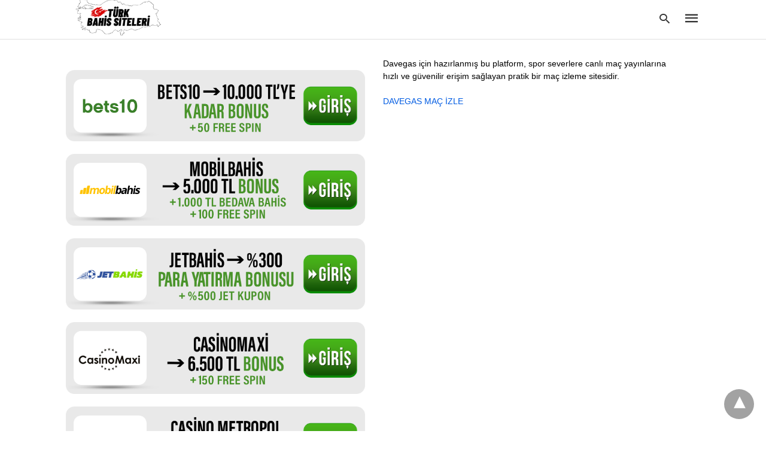

--- FILE ---
content_type: text/html; charset=UTF-8
request_url: https://www.jntuworld.org/makale/mariobet-giris/
body_size: 18138
content:
<!doctype html> <html amp lang="tr"> <head><script custom-element="amp-form" src="https://cdn.ampproject.org/v0/amp-form-latest.js" async></script> <meta charset="utf-8"> <link rel="preconnect" href="//cdn.ampproject.org"> <meta name="viewport" content="width=device-width">  <link rel="canonical" href="https://www.jntuworld.org/makale/mariobet-giris/" /> <meta property="og:locale" content="tr_TR" /> <meta property="og:type" content="article" /> <meta property="og:title" content="Mariobet Giriş arşivleri - Türk Bahis Sitesi" /> <meta property="og:url" content="https://www.jntuworld.org/makale/mariobet-giris/" /> <meta property="og:site_name" content="Türk Bahis Sitesi" /> <meta name="twitter:card" content="summary_large_image" /> <script type="application/ld+json" class="yoast-schema-graph">{"@context":"https://schema.org","@graph":[{"@type":"CollectionPage","@id":"https://www.jntuworld.org/makale/mariobet-giris/","url":"https://www.jntuworld.org/makale/mariobet-giris/","name":"Mariobet Giriş arşivleri - Türk Bahis Sitesi","isPartOf":{"@id":"https://www.jntuworld.org/#website"},"primaryImageOfPage":{"@id":"https://www.jntuworld.org/makale/mariobet-giris/#primaryimage"},"image":{"@id":"https://www.jntuworld.org/makale/mariobet-giris/#primaryimage"},"thumbnailUrl":"https://www.jntuworld.org/wp-content/uploads/2022/09/Mariobet-Giris-Guvenli-2022.jpg","breadcrumb":{"@id":"https://www.jntuworld.org/makale/mariobet-giris/#breadcrumb"},"inLanguage":"tr"},{"@type":"ImageObject","inLanguage":"tr","@id":"https://www.jntuworld.org/makale/mariobet-giris/#primaryimage","url":"https://www.jntuworld.org/wp-content/uploads/2022/09/Mariobet-Giris-Guvenli-2022.jpg","contentUrl":"https://www.jntuworld.org/wp-content/uploads/2022/09/Mariobet-Giris-Guvenli-2022.jpg","width":1800,"height":1200,"caption":"Mariobet Giriş Güvenli 2022"},{"@type":"BreadcrumbList","@id":"https://www.jntuworld.org/makale/mariobet-giris/#breadcrumb","itemListElement":[{"@type":"ListItem","position":1,"name":"Anasayfa","item":"https://www.jntuworld.org/"},{"@type":"ListItem","position":2,"name":"Mariobet Giriş"}]},{"@type":"WebSite","@id":"https://www.jntuworld.org/#website","url":"https://www.jntuworld.org/","name":"Türk Bahis Sitesi","description":"Türkçe Canlı Bahis Oyna - En İyi Bahis Listesi","potentialAction":[{"@type":"SearchAction","target":{"@type":"EntryPoint","urlTemplate":"https://www.jntuworld.org/?s={search_term_string}"},"query-input":{"@type":"PropertyValueSpecification","valueRequired":true,"valueName":"search_term_string"}}],"inLanguage":"tr"}]}</script>  <title>Mariobet Giriş arşivleri - Türk Bahis Sitesi</title> <meta name="generator" content="AMP for WP 1.1.11" /> <link rel="preload" as="font" href="https://www.jntuworld.org/wp-content/plugins/accelerated-mobile-pages/templates/design-manager/swift/fonts/icomoon.ttf" type="font/ttf" crossorigin> <link rel="preload" as="script" href="https://cdn.ampproject.org/v0.js"> <link rel="preload" href="https://www.jntuworld.org/wp-content/uploads/2022/09/Mariobet-Giris-Guvenli-2022.jpg" as="image"> <script custom-element="amp-bind" src="https://cdn.ampproject.org/v0/amp-bind-latest.js" async></script>  <script src="https://cdn.ampproject.org/v0.js" async></script> <style amp-boilerplate>body{-webkit-animation:-amp-start 8s steps(1,end) 0s 1 normal both;-moz-animation:-amp-start 8s steps(1,end) 0s 1 normal both;-ms-animation:-amp-start 8s steps(1,end) 0s 1 normal both;animation:-amp-start 8s steps(1,end) 0s 1 normal both}@-webkit-keyframes -amp-start{from{visibility:hidden}to{visibility:visible}}@-moz-keyframes -amp-start{from{visibility:hidden}to{visibility:visible}}@-ms-keyframes -amp-start{from{visibility:hidden}to{visibility:visible}}@-o-keyframes -amp-start{from{visibility:hidden}to{visibility:visible}}@keyframes -amp-start{from{visibility:hidden}to{visibility:visible}}</style><noscript><style amp-boilerplate>body{-webkit-animation:none;-moz-animation:none;-ms-animation:none;animation:none}</style></noscript> <style amp-custom> body{font-family:'Poppins', sans-serif;font-size:16px;line-height:1.25}ol, ul{list-style-position:inside}p, ol, ul, figure{margin:0 0 1em;padding:0}a, a:active, a:visited{text-decoration:none;color:#005be2}body a:hover{color:#005be2}#ampforwp-jp-relatedposts{padding-top:1em;margin:1em 0;position:relative;clear:both}#ampforwp-jp-relatedposts h3.jp-relatedposts-headline{margin:0 0 1em;display:inline-block;float:left;font-size:9pt;font-weight:700;font-family:inherit}#ampforwp-jp-relatedposts .jp-relatedposts-items-visual{margin-right:-20px}#ampforwp-jp-relatedposts .jp-relatedposts-items{clear:left}#ampforwp-jp-relatedposts .jp-relatedposts-items-visual .jp-relatedposts-post{padding-right:20px;-moz-opacity:.8;opacity:.8}#ampforwp-jp-relatedposts .jp-relatedposts-items .jp-relatedposts-post{float:left;width:33%;margin:0 0 1em;box-sizing:border-box;-moz-box-sizing:border-box;-webkit-box-sizing:border-box}#ampforwp-jp-relatedposts .jp-relatedposts-items-visual h4.jp-relatedposts-post-title{text-transform:none;font-family:inherit;display:block;max-width:100%}#ampforwp-jp-relatedposts .jp-relatedposts-items p,#ampforwp-jp-relatedposts .jp-relatedposts-items time,#ampforwp-jp-relatedposts .jp-relatedposts-items-visual h4.jp-relatedposts-post-title{font-size:14px;line-height:20px;margin:0}#ampforwp-jp-relatedposts .jp-relatedposts-items .jp-relatedposts-post .jp-relatedposts-post-title a{font-size:inherit;font-weight:400;text-decoration:none;-moz-opacity:1;opacity:1}pre{white-space:pre-wrap}.left{float:left}.right{float:right}.hidden, .hide, .logo .hide{display:none}.screen-reader-text{border:0;clip:rect(1px, 1px, 1px, 1px);clip-path:inset(50%);height:1px;margin:-1px;overflow:hidden;padding:0;position:absolute;width:1px;word-wrap:normal}.clearfix{clear:both}blockquote{background:#f1f1f1;margin:10px 0 20px 0;padding:15px}blockquote p:last-child{margin-bottom:0}.amp-wp-unknown-size img{object-fit:contain}.amp-wp-enforced-sizes{max-width:100%}html,body,div,span,object,iframe,h1,h2,h3,h4,h5,h6,p,blockquote,pre,abbr,address,cite,code,del,dfn,em,img,ins,kbd,q,samp,small,strong,sub,sup,var,b,i,dl,dt,dd,ol,ul,li,fieldset,form,label,legend,table,caption,tbody,tfoot,thead,tr,th,td,article,aside,canvas,details,figcaption,figure,footer,header,hgroup,menu,nav,section,summary,time,mark,audio,video{margin:0;padding:0;border:0;outline:0;font-size:100%;vertical-align:baseline;background:transparent}body{line-height:1}article,aside,details,figcaption,figure,footer,header,hgroup,menu,nav,section{display:block}nav ul{list-style:none}blockquote,q{quotes:none}blockquote:before,blockquote:after,q:before,q:after{content:none}a{margin:0;padding:0;font-size:100%;vertical-align:baseline;background:transparent}table{border-collapse:collapse;border-spacing:0}hr{display:block;height:1px;border:0;border-top:1px solid #ccc;margin:1em 0;padding:0}input,select{vertical-align:middle}*,*:after,*:before{box-sizing:border-box;-ms-box-sizing:border-box;-o-box-sizing:border-box}.alignright{float:right;margin-left:10px}.alignleft{float:left;margin-right:10px}.aligncenter{display:block;margin-left:auto;margin-right:auto;text-align:center}amp-iframe{max-width:100%;margin-bottom:20px}amp-wistia-player{margin:5px 0px}.wp-caption{padding:0}figcaption,.wp-caption-text{font-size:12px;line-height:1.5em;margin:0;padding:.66em 10px .75em;text-align:center}amp-carousel > amp-img > img{object-fit:contain}.amp-carousel-container{position:relative;width:100%;height:100%}.amp-carousel-img img{object-fit:contain}amp-instagram{box-sizing:initial}figure.aligncenter amp-img{margin:0 auto}.rr span,.loop-date,.fbp-cnt .amp-author,.display-name,.author-name{color:#191919}.fsp-cnt .loop-category li{padding:8px 0px}.fbp-cnt h2.loop-title{padding:8px 0px}.cntr{max-width:1100px;margin:0 auto;width:100%;padding:0px 20px}@font-face{font-family:'icomoon';font-display:swap;font-style:normal;font-weight:normal;src:local('icomoon'), local('icomoon'), url('https://www.jntuworld.org/wp-content/plugins/accelerated-mobile-pages/templates/design-manager/swift/fonts/icomoon.ttf')}header .cntr{max-width:1100px;margin:0 auto}.h_m{position:fixed;z-index:999;top:0px;width:100vw;display:inline-block;background:rgba(255,255,255,1);border-bottom:1px solid;border-color:rgba(0,0,0,0.12);padding:0 0 0 0;margin:0 0 0 0}.content-wrapper{margin-top:60px}.h_m_w{width:100%;clear:both;display:inline-flex;height:60px}.icon-src:before{content:"\e8b6";font-family:'icomoon';font-size:23px}.isc:after{content:"\e8cc";font-family:'icomoon';font-size:20px}.h-ic a:after, .h-ic a:before{color:rgba(51,51,51,1)}.h-ic{margin:0px 10px;align-self:center}.amp-logo a{line-height:0;display:inline-block;margin:0;font-size:17px;font-weight:700;text-transform:uppercase;display:inline-block;color:rgba(51,51,51,1)}.logo h1{margin:0;font-size:17px;font-weight:700;text-transform:uppercase;display:inline-block}.h-srch a{line-height:1;display:block}.amp-logo amp-img{margin:0 auto}@media(max-width:480px){.h-sing{font-size:13px}}.h-logo{order:-1;align-self:center;z-index:2}.h-nav{order:0;align-self:center;margin:0px 0px 0px 10px}.h-srch a:after{position:relative;left:5px}.h-3{order:1;display:inline-flex;flex-grow:1;justify-content:flex-end}.h-ic:first-child{margin-left:0}.lb-t{position:fixed;top:-50px;width:100%;width:100%;opacity:0;transition:opacity .5s ease-in-out;overflow:hidden;z-index:9;background:rgba(20,20,22,0.9)}.lb-t img{margin:auto;position:absolute;top:0;left:0;right:0;bottom:0;max-height:0%;max-width:0%;border:3px solid white;box-shadow:0px 0px 8px rgba(0,0,0,.3);box-sizing:border-box;transition:.5s ease-in-out}a.lb-x{display:block;width:50px;height:50px;box-sizing:border-box;background:tranparent;color:black;text-decoration:none;position:absolute;top:-80px;right:0;transition:.5s ease-in-out}a.lb-x:after{content:"\e5cd";font-family:'icomoon';font-size:30px;line-height:0;display:block;text-indent:1px;color:rgba(255,255,255,0.8)}.lb-t:target{opacity:1;top:0;bottom:0;left:0;z-index:2}.lb-t:target img{max-height:100%;max-width:100%}.lb-t:target a.lb-x{top:25px}.lb img{cursor:pointer}.lb-btn form{position:absolute;top:200px;left:0;right:0;margin:0 auto;text-align:center}.lb-btn .s{padding:10px}.lb-btn .icon-search{padding:10px;cursor:pointer}.amp-search-wrapper{width:80%;margin:0 auto;position:relative}.overlay-search:before{content:"\e8b6";font-family:'icomoon';font-size:24px;position:absolute;right:0;cursor:pointer;top:4px;color:rgba(255,255,255,0.8)}.amp-search-wrapper .icon-search{cursor:pointer;background:transparent;border:none;display:inline-block;width:30px;height:30px;opacity:0;position:absolute;z-index:100;right:0;top:0}.lb-btn .s{padding:10px;background:transparent;border:none;border-bottom:1px solid #504c4c;width:100%;color:rgba(255,255,255,0.8)}.m-ctr{background:rgba(20,20,22,0.9)}.tg, .fsc{display:none}.fsc{width:100%;height:-webkit-fill-available;position:absolute;cursor:pointer;top:0;left:0;z-index:9}.tg:checked + .hamb-mnu > .m-ctr{margin-left:0;border-right:1px solid}.tg:checked + .hamb-mnu > .m-ctr .c-btn{position:fixed;right:5px;top:5px;background:rgba(20,20,22,0.9);border-radius:50px}.m-ctr{margin-left:-100%;float:left}.tg:checked + .hamb-mnu > .fsc{display:block;background:rgba(0,0,0,.9);height:100vh}.t-btn, .c-btn{cursor:pointer}.t-btn:after{content:"\e5d2";font-family:"icomoon";font-size:28px;display:inline-block;color:rgba(51,51,51,1)}.c-btn:after{content:"\e5cd";font-family:"icomoon";font-size:20px;color:rgba(255,255,255,0.8);line-height:0;display:block;text-indent:1px}.c-btn{float:right;padding:15px 5px}header[style] label.c-btn, header[style] .lb-t:target a.lb-x{margin-top:30px}.m-ctr{transition:margin 0.3s ease-in-out}.m-ctr{width:90%;height:100%;position:absolute;z-index:99;padding:2% 0% 100vh 0%}.m-menu{display:inline-block;width:100%;padding:2px 20px 10px 20px}.m-scrl{overflow-y:scroll;display:inline-block;width:100%;max-height:94vh}.m-menu .amp-menu .toggle:after{content:"\e313";font-family:'icomoon';font-size:25px;display:inline-block;top:1px;padding:5px;transform:rotate(270deg);right:0;left:auto;cursor:pointer;border-radius:35px;color:rgba(255,255,255,0.8)}.m-menu .amp-menu li.menu-item-has-children:after{display:none}.m-menu .amp-menu li ul{font-size:14px}.m-menu .amp-menu{list-style-type:none;padding:0}.m-menu .amp-menu > li a{color:rgba(255,255,255,0.8);padding:12px 7px;margin-bottom:0;display:inline-block}.menu-btn{margin-top:30px;text-align:center}.menu-btn a{color:#fff;border:2px solid #ccc;padding:15px 30px;display:inline-block}.amp-menu li.menu-item-has-children>ul>li{width:100%}.m-menu .amp-menu li.menu-item-has-children>ul>li{padding-left:0;border-bottom:1px solid;margin:0px 10px}.m-menu .link-menu .toggle{width:100%;height:100%;position:absolute;top:0px;right:0;cursor:pointer}.m-menu .amp-menu .sub-menu li:last-child{border:none}.m-menu .amp-menu a{padding:7px 15px}.m-menu > li{font-size:17px}.amp-menu .toggle:after{position:absolute}.m-menu .toggle{float:right}.m-menu input{display:none}.m-menu .amp-menu [id^=drop]:checked + label + ul{display:block}.m-menu .amp-menu [id^=drop]:checked + .toggle:after{transform:rotate(360deg)}.hamb-mnu ::-webkit-scrollbar{display:none}.hmp{margin-top:34px;display:inline-block;width:100%}.fbp{width:100%;display:flex;flex-wrap:wrap;margin:15px 15px 20px 15px}.fbp-img a{display:block;line-height:0}.fbp-c{flex:1 0 100%}.fbp-img{flex-basis:calc(65%);margin-right:30px}.fbp-cnt{flex-basis:calc(31%)}.fbp-cnt .loop-category{margin-bottom:12px}.fsp-cnt .loop-category{margin-bottom:7px}.fsp-cnt .loop-category li{font-weight:500}.fbp-cnt h2{margin:0px;font-size:32px;line-height:38px;font-weight:700}.fbp-cnt h2 a{color:#191919}.fbp-cnt .amp-author, .fsp-cnt .amp-author{padding-left:6px}.fbp:hover .author-name a{text-decoration:underline}.fbp-cnt .author-details a{color:#808080}.fbp-cnt .author-details a:hover{color:#005be2}.loop-wrapper{display:flex;flex-wrap:wrap;margin:-15px}.loop-category li{display:inline-block;list-style-type:none;margin-right:10px;font-size:10px;font-weight:600;letter-spacing:1.5px}.loop-category li a{color:#555;text-transform:uppercase}.loop-category li:hover a{color:#005be2}.fbp-cnt p, .fsp-cnt p{color:#444;font-size:13px;line-height:1.5;letter-spacing:0.10px;word-break:break-word}.fbp:hover h2 a, .fsp:hover h2 a{color:#005be2}.fsp h2 a, .fsp h3 a{color:#191919}.fsp{margin:15px;flex-basis:calc(33.33% - 30px)}.fsp-img{margin-bottom:10px}.fsp h2, .fsp h3{margin:0px 0px 5px 0px;font-size:20px;line-height:1.4;font-weight:500}.at-dt,.pt-dt{font-size:11px;color:#757575;margin:12px 0px 9px 0px;display:inline-flex}.arch-tlt{margin:30px 0px 30px;display:inline-block;width:100%}.amp-archive-title, .amp-loop-label{font-weight:600}.amp-archive-desc, .amp-archive-image{font-size:14px;margin:8px 0px 0px 0px;color:#333;line-height:20px}.author-img amp-img{border-radius:50%;margin:0px 12px 10px 0px;display:block;width:50px}.author-img{float:left}.amp-sub-archives{margin:10px 0px 0px 10px}.amp-sub-archives ul li{list-style-type:none;display:inline-block;font-size:12px;margin-right:10px;font-weight:500}.amp-sub-archives ul li a{color:#005be2}.loop-pagination{margin:20px 0px 20px 0px}.right a, .left a{background:#005be2;padding:8px 22px 12px 25px;color:#fff;line-height:1;border-radius:46px;font-size:14px;display:inline-block}.right a:hover, .left a:hover{color:#fff}.right a:after{content:"\00BB";display:inline-block;padding-left:6px;font-size:20px;line-height:20px;height:20px;position:relative;top:1px}.left a:before{content:"\00AB";display:inline-block;padding-right:6px;font-size:20px;line-height:20px;height:20px;position:relative;top:1px}.cntn-wrp.srch p{margin:30px 0px 30px 0px}.cntn-wrp.srch{font-size:18px;color:#000;line-height:1.7;word-wrap:break-word;font-family:'Poppins', sans-serif}@media(max-width:1110px){.amppb-fluid .col{max-width:95%}.sf-img .wp-caption-text{width:100%;padding:10px 40px}.fbp-img{flex-basis:calc(64%)}.fbp-img amp-img img{width:100%}.fbp-cnt h2{font-size:28px;line-height:34px}}@media(max-width:768px){.fbp-img{flex-basis:calc(100%);margin-right:0}.hmp{margin:0}.fbp-cnt{float:none;width:100%;margin-left:0px;margin-top:10px;display:inline-block}.fbp-cnt .loop-category{margin-bottom:5px}.fbp{margin:15px}.fbp-cnt p{margin-top:8px}.fsp{flex-basis:calc(100% - 30px)}.fsp-img{width:40%;float:left;margin-right:20px}.fsp-cnt{width:54%;float:left}.at-dt,.pt-dt{margin:10px 0px 0px 0px}.hmp .loop-wrapper{margin-top:0}.arch-tlt{margin:20px 0px}.amp-loop-label{font-size:16px}.loop-wrapper h2{font-size:24px;font-weight:600}}@media(max-width:480px){.cntr.b-w{padding:0px}.at-dt,.pt-dt{margin:7px 0px 0px 0px}.right, .left{float:none;text-align:center}.right{margin-bottom:30px}.fsp-img{width:100%;float:none;margin-right:0px}.fsp-cnt{width:100%;float:none;padding:0px 15px 0px 14px}.fsp{border:none;padding:0}.fbp-cnt{margin:0;padding:12px}.tg:checked + .hamb-mnu > .m-ctr .c-btn{position:fixed;right:5px;top:35px}}@media(max-width:425px){.hmp .loop-wrapper{margin:0}.hmp .fbp{margin:0px 0px 15px 0px}.hmp .fsp{flex-basis:calc(100% - 0px);margin:15px 0px}.amp-archive-title, .amp-loop-label{padding:0 20px}.amp-sub-archives{margin:10px 0px 0px 30px}.author-img{padding-left:20px}.amp-archive-desc{padding:0px 20px}.loop-pagination{margin:15px 0px 15px 0px}}@media(max-width:375px){.fbp-cnt p, .fsp-cnt p{line-height:19px;letter-spacing:0}}@media(max-width:320px){.right a, .left a{padding:10px 30px 14px}}.m-srch #amp-search-submit{cursor:pointer;background:transparent;border:none;display:inline-block;width:30px;height:30px;opacity:0;position:absolute;z-index:100;right:0;top:0}.m-srch .amp-search-wrapper{border:1px solid rgba(255,255,255,0.8);background:rgba(255,255,255,0.8);width:100%;border-radius:60px}.m-srch .s{padding:10px 15px;border:none;width:100%;color:rgba(20,20,22,0.9);background:rgba(255,255,255,0.8);border-radius:60px}.m-srch{border-top:1px solid;padding:20px}.m-srch .overlay-search:before{color:rgba(20,20,22,0.9);padding-right:10px;top:6px}.cp-rgt{font-size:11px;line-height:1.2;color:rgba(255,255,255,0.8);padding:20px;text-align:center;border-top:1px solid}.cp-rgt a{color:rgba(255,255,255,0.8);border-bottom:1px solid rgba(255,255,255,0.8);margin-left:10px}.cp-rgt .view-non-amp{display:none}a.btt:hover{cursor:pointer}.footer{margin-top:80px}.f-menu ul li .sub-menu{display:none}.f-menu ul li{display:inline-block;margin-right:20px}.f-menu ul li a{padding:0;color:#575656}.f-menu ul > li:hover a{color:#005be2}.f-menu{font-size:14px;line-height:1.4;margin-bottom:30px}.rr{font-size:12px;color:rgba(136,136,136,1)}.rr span{margin:0 10px 0 0px}.f-menu ul li.menu-item-has-children:hover > ul{display:none}.f-menu ul li.menu-item-has-children:after{display:none}.f-w{display:inline-flex;width:100%;flex-wrap:wrap;margin:15px -15px 0px}.f-w-f2{text-align:center;border-top:1px solid rgba(238,238,238,1);padding:50px 0 50px 0}.w-bl{margin-left:0;display:flex;flex-direction:column;position:relative;flex:1 0 22%;margin:0 15px 30px;line-height:1.5;font-size:14px}.w-bl h4{font-size:12px;font-weight:500;margin-bottom:20px;text-transform:uppercase;letter-spacing:1px;padding-bottom:4px}.w-bl ul li{list-style-type:none;margin-bottom:15px}.w-bl ul li:last-child{margin-bottom:0}.w-bl ul li a{text-decoration:none}.w-bl .menu li .sub-menu, .w-bl .lb-x{display:none}.w-bl .menu li .sub-menu, .w-bl .lb-x{display:none}.w-bl table{border-collapse:collapse;margin:0 0 1.5em;width:100%}.w-bl tr{border-bottom:1px solid #eee}.w-bl th, .w-bl td{text-align:center}.w-bl td{padding:0.4em}.w-bl th:first-child, .w-bl td:first-child{padding-left:0}.w-bl thead th{border-bottom:2px solid #bbb;padding-bottom:0.5em;padding:0.4em}.w-bl .calendar_wrap caption{font-size:14px;margin-bottom:10px}.w-bl form{display:inline-flex;flex-wrap:wrap;align-items:center}.w-bl .search-submit{text-indent:-9999px;padding:0;margin:0;background:transparent;line-height:0;display:inline-block;opacity:0}.w-bl .search-button:after{content:"\e8b6";font-family:'icomoon';font-size:23px;display:inline-block;cursor:pointer}.w-bl .search-field{border:1px solid #ccc;padding:6px 10px}.f-menu{font-size:14px;line-height:1.4;margin-bottom:30px}.f-menu ul li{display:inline-block;margin-right:20px}.f-menu .sub-menu{display:none}.rr{font-size:13px;color:rgba(136,136,136,1)}@media(max-width:768px){.footer{margin-top:60px}.w-bl{flex:1 0 22%}.f-menu ul li{margin-bottom:10px}}@media(max-width:480px){.footer{margin-top:50px}.f-w-f2{padding:25px 0px}.f-w{display:block;margin:15px 0px 0px}.w-bl{margin-bottom:40px}.w-bl{flex:100%}.w-bl ul li{margin-bottom:11px}.f-menu ul li{display:inline-block;line-height:1.8;margin-right:13px}.f-menu .amp-menu > li a{padding:0;font-size:12px;color:#7a7a7a}.rr{margin-top:15px;font-size:11px}}@media(max-width:425px){.footer{margin-top:35px}.w-bl h4{margin-bottom:15px}}.content-wrapper a, .breadcrumb ul li a, .srp ul li, .rr a{transition:all 0.3s ease-in-out 0s}[class^="icon-"], [class*=" icon-"]{font-family:'icomoon';speak:none;font-style:normal;font-weight:normal;font-variant:normal;text-transform:none;line-height:1;-webkit-font-smoothing:antialiased;-moz-osx-font-smoothing:grayscale}@media (min-width:768px){.wp-block-columns{display:flex}.wp-block-column{max-width:50%;margin:0px 10px}}amp-facebook-like{max-height:28px;top:6px;margin-right:10px}.ampforwp-blocks-gallery-caption{font-size:16px}.m-s-i li a.s_telegram:after{content:"\e93f"}.cntn-wrp h1, .cntn-wrp h2, .cntn-wrp h3, .cntn-wrp h4, .cntn-wrp h5, h6{margin-bottom:5px}.cntn-wrp h1{font-size:32px}.cntn-wrp h2{font-size:27px}.cntn-wrp h3{font-size:24px}.cntn-wrp h4{font-size:20px}.cntn-wrp h5{font-size:17px}.cntn-wrp h6{font-size:15px}figure.amp-featured-image{margin:10px 0}@supports (-webkit-touch-callout:none){.header .tg + .hamb-mnu, .header .tg:checked + .hamb-mnu{position:initial}}.amp-wp-content table, .cntn-wrp.artl-cnt table{height:auto}amp-img.amp-wp-enforced-sizes[layout=intrinsic] > img, .amp-wp-unknown-size > img{object-fit:contain}.rtl amp-carousel{direction:ltr}.rtl .amp-menu .toggle:after{left:0;right:unset}.sharedaddy li{display:none}sub{vertical-align:sub;font-size:small}sup{vertical-align:super;font-size:small}@media only screen and (max-width:480px){svg{max-width:250px;max-height:250px}}h2.amp-post-title{word-break:break-word;word-wrap:break-word}h2.amp-wp-sub-title{word-break:break-word;word-wrap:break-word}h2.amp-wp-sub-title{font-size:20px;line-height:1.4em;margin-top:0px;color:#a0a0a0}h2.amp-wp-sub-title.center{text-align:center}@media (min-width:768px){.artl-cnt .wp-block-column{max-width:100%}}h1,h2,h3,h4,h5,h6,.amp-wp-title{font-family:1}.btt{position:fixed;bottom:20px;right:20px;background:rgba(71, 71, 71, 0.5);color:#fff;border-radius:100%;width:50px;height:50px;text-decoration:none}.btt:hover{color:#fff;background:#474747}.btt:before{content:'\25be';display:block;font-size:35px;font-weight:600;color:#fff;transform:rotate(180deg);text-align:center;line-height:1.5}.has-text-align-left{text-align:left}.has-text-align-right{text-align:right}.has-text-align-center{text-align:center}.collapsible-captions amp-img img{object-fit:contain}.web-stories-list__story-poster amp-img{width:100%;height:100%}amp-web-push-widget button.amp-subscribe{display:inline-flex;align-items:center;border-radius:5px;border:0;box-sizing:border-box;margin:0;padding:10px 15px;cursor:pointer;outline:none;font-size:15px;font-weight:500;background:#4A90E2;margin-top:7px;color:white;box-shadow:0 1px 1px 0 rgba(0, 0, 0, 0.5);-webkit-tap-highlight-color:rgba(0, 0, 0, 0)}.amp-table-posts{display:grid;gap:0.25rem;margin:40px auto;max-width:768px}.amp-table-post{display:flex;align-items:center;padding:5px 8px;border-radius:12px;justify-content:space-between}.amp-table-post-logo{flex:0 0 25%;height:100%;margin-bottom:-5px}.amp-table-post-logo img{width:100%;height:inherit;object-fit:contain}.amp-table-post-ratings{display:none}.amp-table-post-ratings p{margin:0 auto;text-align:center;font-weight:800}.amp-table-post-content{flex:0 0 45%}.amp-table-post-content .amp-table-post-heading, .amp-table-post-content .amp-table-post-subheading{margin:0 auto;text-align:center;font-size:12px;font-weight:800;line-height:16px}.amp-table-post-button a{border-radius:99px;display:flex;justify-content:center;align-items:center;padding:8px 10px;text-decoration:none;font-size:12px;font-weight:800}@media only screen and (max-width:767px){.amp_pb .ap_r_1.ap-fl .col{max-width:98%}}.amp-logo amp-img{width:201px}.amp-menu input{display:none}.amp-menu li.menu-item-has-children ul{display:none}.amp-menu li{position:relative;display:block}.amp-menu > li a{display:block}.icon-widgets:before{content:"\e1bd"}.icon-search:before{content:"\e8b6"}.icon-shopping-cart:after{content:"\e8cc"}@media only screen and (max-width:428px){.w-bl{margin:auto}.amp-table-post-content{flex:1;width:50%}.amp-table-post-button{flex:0;width:auto}}</style> </head> <body data-amp-auto-lightbox-disable class="body archives_body archive-333 amp-archive post 1.1.11"> <div id="backtotop"></div><header class="header-3 h_m h_m_1" > <input type="checkbox" id="offcanvas-menu" on="change:AMP.setState({ offcanvas_menu: (event.checked ? true : false) })" [checked] = "offcanvas_menu" class="tg" /> <div class="hamb-mnu"> <aside class="m-ctr"> <div class="m-scrl"> <div class="menu-heading clearfix"> <label for="offcanvas-menu" class="c-btn"></label> </div> <div class="m-srch"> <form role="search" method="get" class="amp-search" target="_top" action="https://www.jntuworld.org"> <div class="amp-search-wrapper"> <label aria-label="Type your query" class="screen-reader-text" for="s">Type your search query and hit enter: </label> <input type="text" placeholder="AMP" value="" name="" class="hidden"/> <label aria-label="search text" for="search-text-67"></label> <input id="search-text-67" type="text" placeholder="Type Here" value="" name="s" class="s" /> <label aria-label="Submit amp search" for="amp-search-submit" > <input type="submit" class="icon-search" value="Search" /> </label> <div class="overlay-search"> </div> </div> </form> </div> <div class="cp-rgt"> <span>All Rights Reserved</span> </div> </div> </aside> <label for="offcanvas-menu" class="fsc"></label> <div class="cntr"> <div class="head-3 h_m_w"> <div class="h-logo"> <div class="amp-logo"> <a href="https://www.jntuworld.org" title="Türk Bahis Sitesi" > <amp-img data-hero src="https://www.jntuworld.org/wp-content/uploads/2022/09/turkbahissiteleri.png" width="300" height="100" alt="Türk Bahis Sitesi" class="amp-logo" layout="responsive"></amp-img></a> </div> </div> <div class="h-3"> <div class="h-srch h-ic"> <a class="lb icon-src" href="#search"></a> <div class="lb-btn"> <div class="lb-t" id="search"> <form role="search" method="get" class="amp-search" target="_top" action="https://www.jntuworld.org"> <div class="amp-search-wrapper"> <label aria-label="Type your query" class="screen-reader-text" for="s">Type your search query and hit enter: </label> <input type="text" placeholder="AMP" value="" name="" class="hidden"/> <label aria-label="search text" for="search-text-18"></label> <input id="search-text-18" type="text" placeholder="Type Here" value="" name="s" class="s" /> <label aria-label="Submit amp search" for="amp-search-submit" > <input type="submit" class="icon-search" value="Search" /> </label> <div class="overlay-search"> </div> </div> </form> <a class="lb-x" href="#"></a> </div> </div> </div> <div class="h-nav"> <label for="offcanvas-menu" class="t-btn"></label> </div> </div> </div> </div> </div> </header> <div class="content-wrapper"> <div class="amp-wp-content widget-wrapper"> <div class="cntr"> <div class="amp_widget_below_the_header f-w"> <div class="widget_text w-bl"><div class="textwidget custom-html-widget"><br><br>  <a href="https://t.ly/NdtHZ" target="_blank" rel="nofollow noopener noreferrer"> <amp-img src="https://blogger.googleusercontent.com/img/b/R29vZ2xl/AVvXsEitvbtTVamsCiv-YkOD2CiWTfQS5MCUKTuKeaNjB4TRGpj6hEaKRRZjSgH92b2YL1z-_Sw2kGjPyJZZlWlx2j50qbygsGSViga5ZSekWBP7Wspd0oQHmlMcvLCc4Ij1vY4w36C_AEtfbsUwgfIcgh5PK5_MNSanHHPQajzIMqhRX_AWic8FoW4-anED8W93/s16000/Bets10.png" width="1394" height="333" layout="responsive" alt="Bets10 giriş — güvenilir bahis ve casino"></amp-img> </a><br>  <a href="https://t.ly/SBkzc" target="_blank" rel="nofollow noopener noreferrer"> <amp-img src="https://blogger.googleusercontent.com/img/b/R29vZ2xl/AVvXsEjPJejX3kn-iDQlajb9nvWxmfivdid5nHOqdnVPP-1vOPAUKVRDyUyuwQHYvv6EaDItvq6nsSqYMghP4xj9qDJmZJS6ZfOulR5F6ZzFCRYMmLaJJcUkUH1k5N9sYBz1z7bUPLnFy5BrQD-X95nbLEogC0MO6EyZ3U2OWdJH6ab7fzYE4Bd8ILkJzHAP_Q3I/s16000/Mobilbahis.png" width="1394" height="333" layout="responsive" alt="Mobilbahis giriş — mobil uyumlu bahis"></amp-img> </a><br>  <a href="https://t.ly/EutoB" target="_blank" rel="nofollow noopener noreferrer"> <amp-img src="https://blogger.googleusercontent.com/img/b/R29vZ2xl/[base64]/s16000/JetBahis.png" width="1394" height="333" layout="responsive" alt="Jetbahis giriş — yüksek oranlar"></amp-img> </a><br>  <a href="https://t.ly/Xalm1" target="_blank" rel="nofollow noopener noreferrer"> <amp-img src="https://blogger.googleusercontent.com/img/b/R29vZ2xl/AVvXsEjhhER1aE6IKUV4OUBfPOxqsSmIkNtL-X7jH6CLft0nN_C8hTUiSOYCJ0WfU4PHqyw_4l9XDqqKj4XcS7c2BGSX77-tBNkBDrjij7uuwb1NupmTJ66hArPHlZSCRVq8zSxXfSjmzO0QwxTKt7rUL1fzH1JzTvUeqYOzLrIIo_TzDJZAMslkw_TZMs6sbJn2/s16000/CasinoMaxi.png" width="1394" height="333" layout="responsive" alt="Casinomaxi giriş — canlı casino ve promosyonlar"></amp-img> </a><br>  <a href="https://t.ly/w7gVe" target="_blank" rel="nofollow noopener noreferrer"> <amp-img src="https://blogger.googleusercontent.com/img/b/R29vZ2xl/AVvXsEgELPwP2hb8mPOHsrunURJAy_3qOgNaG9mLbr678iLgJgG2Fs9b1Zr118L2hd0TNV_wJZjuHKWqamR5zDzVrMZU3uuIDSOFS8rk6ic3BKsBnA0NlSf0xTp-B2zGCVzYQeN8s-95Hwmk3nW5KpSXsZ2nELSzekGiqcbK-VwPmyGSNe0ZMUFmoNCN90wYAeR1/s16000/Casino-Metropol.png" width="1394" height="333" layout="responsive" alt="Casino Metropol giriş — premium canlı casino"></amp-img> </a><br>  <a href="https://t.ly/dZeno" target="_blank" rel="nofollow noopener noreferrer"> <amp-img src="https://blogger.googleusercontent.com/img/b/R29vZ2xl/AVvXsEi3LQ63_tgb-fo6DSxFl4Q9TuEHPl8WLU5N3KRNkwFbmQkINhfm51blgaPoHWHmbmtIBWVv4sYK8FGknhjN3XWJAhUi9DhIOj6j1uMbUcBqaO3VvZ25Hmuzdy_7jrvGrVfwHQHYddX94G2RK2jYC63mR5yQKtuovjWBX-WUt_VB1UJokSwD1Or8s_YAUncv/s16000/intobet.png" width="1394" height="333" layout="responsive" alt="Intobet giriş — canlı bahis ve casino"></amp-img> </a><br>  <a href="https://t.ly/1qa2L" target="_blank" rel="nofollow noopener noreferrer"> <amp-img src="https://blogger.googleusercontent.com/img/b/R29vZ2xl/AVvXsEi9bIuMqx19Fqg4-9KuU7r7SGUbiWiunkzCSmGYdMJChJeGbw21_e3AukHJcOgPFZXzTpfbbND_WUhIm68uutACdW-d6oc2wE0JEOfTW1q2w0Z2FWFQsrokQFrZ-EwGyVU0iXp8ADDP5ImIFEwna6h090wOQN8Eb5UD7Z0la4eB9CTxIK06XUdtwVm_MdXe/s16000/Rexbet.png" width="1394" height="333" layout="responsive" alt="Rexbet giriş — güvenilir bahis sitesi"></amp-img> </a><br>  <a href="https://t.ly/anERP" target="_blank" rel="nofollow noopener noreferrer"> <amp-img src="https://blogger.googleusercontent.com/img/b/R29vZ2xl/[base64]/s16000/Betroad.png" width="1394" height="333" layout="responsive" alt="Betroad giriş — yüksek oranlı canlı bahis"></amp-img> </a><br>  <a href="https://t.ly/lxtoZ" target="_blank" rel="nofollow noopener noreferrer"> <amp-img src="https://blogger.googleusercontent.com/img/b/R29vZ2xl/AVvXsEie6M3wBmzgAduFSgK3UzzfaIbshQoFLowRiMwH1IeYtCVZBXmAwmqan_ZUFI03IbxHadhyuDv1Vr9jjN0zcGvXxkMcjRDy7b2aeFhHCBoXwH761TAlnGYRZGmEkZBbQ8GmlDqtFOS83jE-pcTTybECSakoundZuGZZMTQblzdsN_HmjXIHVJVPWtdESbW1/s16000/Winnit.png" width="1394" height="333" layout="responsive" alt="Winnit giriş — güncel adres ve bonuslar"></amp-img> </a><br>  <a href="https://t.ly/lAR9N" target="_blank" rel="nofollow noopener noreferrer"> <amp-img src="https://blogger.googleusercontent.com/img/b/R29vZ2xl/AVvXsEhvcUB1Hsy95lNBIU_2-C0TkH02gNFY91LSetMnZx_gaY1lWZ08CuKwQQulddiY69A_3G-Br8CCPUlO5nkI4ULKa2bxm9BtAiC4yViV5RU4rXr-kcUr6l4i7Mw_hrupfoDqF9gsD53pJOWLDGCoouvJ6HuMY3x3Q_QsHiPU2TkCdI1NPAyjHMVeDu9ooAvy/s16000/Hovarda.png" width="1394" height="333" layout="responsive" alt="Hovarda giriş — canlı casino ve spor"></amp-img> </a><br>  <a href="https://t.ly/ocD4Z" target="_blank" rel="nofollow noopener noreferrer"> <amp-img src="https://blogger.googleusercontent.com/img/b/R29vZ2xl/AVvXsEj_vPn8nS7SJmmgaAECZifrVGP035caS8b_DqS09greYUKShq0Pck6mn-tAcxbG9k3YpPGK1W92hkVI48X1ZJ2ruSbMq3KwRcAxgWn6EO7U0skhVM7XlliQB45k3adHILaDDULnPIrCtV61IW1PsiPvMob2gJYxnxT9cNYteFSKdhOPLETQGN6JAj1aWObD/s16000/Genzobet.png" width="1394" height="333" layout="responsive" alt="Genzobet giriş — canlı bahis ve casino"></amp-img> </a><br>  <a href="https://t.ly/QgM34" target="_blank" rel="nofollow noopener noreferrer"> <amp-img src="https://blogger.googleusercontent.com/img/b/R29vZ2xl/AVvXsEjYfpeDgdNkSqdW1oZWBW6TKIUYMMwja91vQ6B_UJ-mwvDhqRoe7CStY3n9nn4rem7GywF8rqZHrk1cm4MyEoypUH8lW7S-zyTODv-SxibEkbmv0481136SVvS18hPgSNt9Ih2sP9LUG_Jscuonbew-tPSqlmhFwNmr2wdGpyQb2Rw42lQdD26x5Qubljzh/s16000/Betchip.png" width="1394" height="333" layout="responsive" alt="Betchip giriş — slot ve casino bonusları"></amp-img> </a><br>  <a href="https://t.ly/_Fpfo" target="_blank" rel="nofollow noopener noreferrer"> <amp-img src="https://blogger.googleusercontent.com/img/b/R29vZ2xl/AVvXsEgIpYXXOvZUzgQqT880eGLZ1249wZjkYAfUO8TYGLmd5t67tMKyUiySb8MCJDOcH5-lE8seEK1U_keTo_LPUgMGST9N9hwfYGwQKnIxK79E21EDhancHfv3l7jSKcobIqBtlJ_L92jzd7lz0Dk15Ugn6Gx0IsLh5w05EpEaLNdu1YFVkIz0ys-7I-GjVZ__/s16000/Betelli.png" width="1394" height="333" layout="responsive" alt="Betelli giriş — casino ve promosyonlar"></amp-img> </a><br>  <a href="https://t.ly/mQCTA" target="_blank" rel="nofollow noopener noreferrer"> <amp-img src="https://blogger.googleusercontent.com/img/b/R29vZ2xl/AVvXsEgK5p5WbE5Jtlggg55GoARbT-YicpAaFa4rE8XIBIPqLjRSz8W5K_MngBqWW6iuEEqIfGMlmFj6XmloQ8Jrq1YycKfM66_LP52oN4Ez2xlLx0YmObCv7k0s5oEZ8wlSh8n7JxKntBM6_tx61QEnOj8fLT-pNvAY2fWitFjeULoxz00YHZN1FiCM9Ro6w5dL/s16000/Milyar.png" width="1394" height="333" layout="responsive" alt="Milyar giriş — casino kampanyaları"></amp-img> </a><br>  <a href="https://t.ly/qvjRt" target="_blank" rel="nofollow noopener noreferrer"> <amp-img src="https://blogger.googleusercontent.com/img/b/R29vZ2xl/AVvXsEhtk-MkzR1uSjl9wToZz0jD36zyJ2yp9YBLn-atjn8NT8J9V7Pe5XiUJlSprYdpM-iUoy4ocKG29HSEX4MFiRufyU11UqSY5FKrwK1VkcNfHAhYXkXUi93i2YvmSTM4KQv72kw3-RRAEzoex0IoHlULBfjnUPHW1LTSW_F0O_g2XlAIrN5G_w34uFi0mwPM/s16000/Discount-Casino.png" width="1394" height="333" layout="responsive" alt="Discount Casino giriş — indirimli bonuslar"></amp-img> </a><br>  <a href="https://t.ly/xqVdW" target="_blank" rel="nofollow noopener noreferrer"> <amp-img src="https://blogger.googleusercontent.com/img/b/R29vZ2xl/AVvXsEjWM2sF-k8MmpYaAa4Dm7afm_Ti031ydTD9L8OLvtD9fKSamyz5cCQJaf4wbaNSyFv-18uzjC9mvTV6nxEhPxHvo6uBCG-GlkCE0_IiBFFXbCFxYDqtdFXHPXfvC1za1E4dtP2w6PpxvjwFqFrI6fhLqmdgOrQPnavLlqr9sJQ-_QTYPTskABeHprnVzJbp/s16000/Davegas.png" width="1394" height="333" layout="responsive" alt="Davegas giriş — güncel adres ve bonuslar"></amp-img> </a><br>  <a href="https://t.ly/qSVlp" target="_blank" rel="nofollow noopener noreferrer"> <amp-img src="https://blogger.googleusercontent.com/img/b/R29vZ2xl/AVvXsEjIYl8U2aZsI-ErdgG_2S7JBt1d80t51125j_tq12yO36_iHN-Me50_7j1YRuGhvt_YOKTn7YK4ZpifCokSSDH48QrwNQfhH7WttiBECVfFEfIp2sR0axPOoEdfeHZmnvf9Fd9fLjzrpURq5uOQmSky2-cFHAU9wdIQ6ltE7S4nQ7XXbSPhlF-hqpWlg9ts/s16000/Slotbon.png" width="1394" height="333" layout="responsive" alt="Slotbon giriş — slot oyunları ve freespinler"></amp-img> </a><br>  <a href="https://t.ly/MC1Xk" target="_blank" rel="nofollow noopener noreferrer"> <amp-img src="https://blogger.googleusercontent.com/img/b/R29vZ2xl/AVvXsEjlMCN_86Ab0kw8Ui97K67B_aHKxRD4Wyybu_ykiKL_RKtU8N12CxiWTjPmd98iAcMLlpbdMzC9FFZqt-sF-JgSv1_Uf6ms9VR5ALRKPeVlQa3nxDx3MWkh1jZaD0YhNI315RDIfOtcCiFpo7HkhZZC1rCs8x9eVCRH7iyz0Dtp_OiJGN7reNy4lWjVIo1j/s16000/Hitpot.png" width="1394" height="333" layout="responsive" alt="Hitpot giriş — jackpot ve slot kampanyaları"></amp-img> </a><br>  <a href="https://t.ly/In4ED" target="_blank" rel="nofollow noopener noreferrer"> <amp-img src="https://blogger.googleusercontent.com/img/b/R29vZ2xl/AVvXsEhPhyKMm3fn-b2QHIHkUN1A1hw-3M0lVfORZQ7ak-azFubdoqOCADYFMhYmLzpXbnU3DduwW2bXwSzbZbANS8M4Ino57Ir4piOn8X4JZ8dN1KAqg1KizT4235W6maqSqiEDCZak9tv4pfkrMXheSkeJ2SduB7SpNqLpBJPqw84Yb-sa-JHYVjaRjn1wtIif/s16000/Casher.png" width="1394" height="333" layout="responsive" alt="Casher giriş — hızlı kayıt ve bonuslar"></amp-img> </a><br>  <a href="https://t.ly/fe1a3" target="_blank" rel="nofollow noopener noreferrer"> <amp-img src="https://blogger.googleusercontent.com/img/b/R29vZ2xl/[base64]/s16000/Jokera.png" width="1394" height="333" layout="responsive" alt="Jokera giriş — slot ve casino kampanyaları"></amp-img> </a> </div></div><div class="widget_text w-bl"><div class="textwidget custom-html-widget"><br> <p>Davegas için hazırlanmış bu platform, spor severlere canlı maç yayınlarına hızlı ve güvenilir erişim sağlayan pratik bir maç izleme sitesidir.</p> <br> <a href="https://www.fenerbahcemaclari.com">DAVEGAS MAÇ İZLE</a> <br><br></div></div> </div> </div> </div> <div class="cntr archive"> <div class="arch-tlt"> <h1 class="amp-archive-title">Mariobet Giriş</h1> </div> <div class="arch-dsgn"> <div class="arch-psts"> <div class='loop-wrapper'><div class="fsp"> <div class="fsp-img"> <div class="loop-img image-container"><a href="https://www.jntuworld.org/mariobet-giris-guvenli-2022/" title="Mariobet Giriş Güvenli 2022"><amp-img data-hero src="https://www.jntuworld.org/wp-content/uploads/2022/09/Mariobet-Giris-Guvenli-2022-346x188.jpg" width="346" height="188" layout=responsive class="" alt="Mariobet Giriş Güvenli 2022"><amp-img fallback data-hero src="https://jntuworld.org/wp-content/plugins/accelerated-mobile-pages/images/SD-default-image.png" width="346" height="188" layout=responsive class="" alt="Mariobet Giriş Güvenli 2022"></amp-img></amp-img></a></div> </div> <div class="fsp-cnt"> <ul class="loop-category"><li class="amp-cat-332"><a href="https://www.jntuworld.org/makale/mariobet-otomatik-giris/">Mariobet Otomatik Giriş</a></li></ul> <h2 class='loop-title' ><a href="https://www.jntuworld.org/mariobet-giris-guvenli-2022/">Mariobet Giriş Güvenli 2022</a></h2> <p class="loop-excerpt">Bahislerinizi koymak için güvenilir bahis sitesi arıyorsanız, Mariobet giriş güvenli 2022’de optimum bahis deneyimini garanti etmek için yazımızı okumaya devam&hellip;</p> <div class="pt-dt"> <div class="loop-date">3 yıl ago</div> </div> </div> </div> </div> <div class="loop-pagination"> <div class="clearfix"></div> </div> </div> </div> </div> <div class="amp-wp-content widget-wrapper"> <div class="cntr"> <div class="amp_widget_above_the_footer f-w"> <div class="w-bl"><div class="wp-block-group is-layout-flow wp-block-group-is-layout-flow"><h2 class="wp-block-heading">Arşivler</h2><ul class="wp-block-archives-list wp-block-archives"> <li><a href="https://www.jntuworld.org/2022/09/">Eylül 2022</a></li> </ul></div></div><div class="w-bl"><div class="wp-block-group is-layout-flow wp-block-group-is-layout-flow"><h2 class="wp-block-heading">Kategoriler</h2><ul class="wp-block-categories-list wp-block-categories"> <li class="cat-item cat-item-646"><a href="https://www.jntuworld.org/makale/1xbet-adresi-yeni/">1xbet Adresi Yeni</a> </li> <li class="cat-item cat-item-643"><a href="https://www.jntuworld.org/makale/1xbet-giris/">1xbet Giriş</a> </li> <li class="cat-item cat-item-644"><a href="https://www.jntuworld.org/makale/1xbet-giris-2022/">1xbet Giriş 2022</a> </li> <li class="cat-item cat-item-642"><a href="https://www.jntuworld.org/makale/1xbet-otomatik-giris/">1xbet Otomatik Giriş</a> </li> <li class="cat-item cat-item-645"><a href="https://www.jntuworld.org/makale/1xbet-yeni-giris/">1xbet Yeni Giriş</a> </li> <li class="cat-item cat-item-446"><a href="https://www.jntuworld.org/makale/aresbet-adresi-yeni/">Aresbet Adresi Yeni</a> </li> <li class="cat-item cat-item-443"><a href="https://www.jntuworld.org/makale/aresbet-giris/">Aresbet Giriş</a> </li> <li class="cat-item cat-item-444"><a href="https://www.jntuworld.org/makale/aresbet-giris-2022/">Aresbet Giriş 2022</a> </li> <li class="cat-item cat-item-442"><a href="https://www.jntuworld.org/makale/aresbet-otomatik-giris/">Aresbet Otomatik Giriş</a> </li> <li class="cat-item cat-item-445"><a href="https://www.jntuworld.org/makale/aresbet-yeni-giris/">Aresbet Yeni Giriş</a> </li> <li class="cat-item cat-item-880"><a href="https://www.jntuworld.org/makale/bahis-listesi-bonuslar/">Bahis Listesi Bonuslar</a> </li> <li class="cat-item cat-item-881"><a href="https://www.jntuworld.org/makale/bahis-listesi-kampanyalari/">Bahis Listesi Kampanyaları</a> </li> <li class="cat-item cat-item-879"><a href="https://www.jntuworld.org/makale/bahis-listesi-promosyon-turleri/">Bahis Listesi Promosyon Türleri</a> </li> <li class="cat-item cat-item-779"><a href="https://www.jntuworld.org/makale/bahis-nasil-oynanir/">Bahis Nasıl Oynanır</a> </li> <li class="cat-item cat-item-780"><a href="https://www.jntuworld.org/makale/bahis-nasil-oynanir-2022/">Bahis Nasıl Oynanır 2022</a> </li> <li class="cat-item cat-item-850"><a href="https://www.jntuworld.org/makale/bahis-site-isimleri-2022/">Bahis Site İsimleri 2022</a> </li> <li class="cat-item cat-item-849"><a href="https://www.jntuworld.org/makale/bahis-site-isimleri-listeli/">Bahis Site İsimleri Listeli</a> </li> <li class="cat-item cat-item-851"><a href="https://www.jntuworld.org/makale/bahis-site-listesi-2022/">Bahis Site Listesi 2022</a> </li> <li class="cat-item cat-item-781"><a href="https://www.jntuworld.org/makale/bahis-siteleri/">Bahis Siteleri</a> </li> <li class="cat-item cat-item-821"><a href="https://www.jntuworld.org/makale/bahis-siteleri-bahis-turleri/">Bahis Siteleri Bahis Türleri</a> </li> <li class="cat-item cat-item-845"><a href="https://www.jntuworld.org/makale/bahis-siteleri-giris/">Bahis Siteleri Giriş</a> </li> <li class="cat-item cat-item-844"><a href="https://www.jntuworld.org/makale/bahis-siteleri-listesi-2022/">Bahis Siteleri Listesi 2022</a> </li> <li class="cat-item cat-item-843"><a href="https://www.jntuworld.org/makale/bahis-siteleri-listesi-ve-oyunlari/">Bahis Siteleri Listesi ve Oyunları</a> </li> <li class="cat-item cat-item-820"><a href="https://www.jntuworld.org/makale/bahis-siteleri-marketleri-2022/">Bahis Siteleri Marketleri 2022</a> </li> <li class="cat-item cat-item-887"><a href="https://www.jntuworld.org/makale/bahis-turkiye-giris/">Bahis Türkiye Giriş</a> </li> <li class="cat-item cat-item-889"><a href="https://www.jntuworld.org/makale/bahis-turkiye-giris-ve-kayit/">Bahis Türkiye Giriş ve Kayıt</a> </li> <li class="cat-item cat-item-888"><a href="https://www.jntuworld.org/makale/bahis-turkiye-uyelik/">Bahis Türkiye Üyelik</a> </li> <li class="cat-item cat-item-276"><a href="https://www.jntuworld.org/makale/bahsegel-adresi-yeni/">Bahsegel Adresi Yeni</a> </li> <li class="cat-item cat-item-273"><a href="https://www.jntuworld.org/makale/bahsegel-giris/">Bahsegel Giriş</a> </li> <li class="cat-item cat-item-274"><a href="https://www.jntuworld.org/makale/bahsegel-giris-2022/">Bahsegel Giriş 2022</a> </li> <li class="cat-item cat-item-272"><a href="https://www.jntuworld.org/makale/bahsegel-otomatik-giris/">Bahsegel Otomatik Giriş</a> </li> <li class="cat-item cat-item-275"><a href="https://www.jntuworld.org/makale/bahsegel-yeni-giris/">Bahsegel Yeni Giriş</a> </li> <li class="cat-item cat-item-756"><a href="https://www.jntuworld.org/makale/best10-adresi-yeni/">Best10 Adresi Yeni</a> </li> <li class="cat-item cat-item-895"><a href="https://www.jntuworld.org/makale/best10-bahis-bonuslar/">Best10 Bahis Bonuslar</a> </li> <li class="cat-item cat-item-893"><a href="https://www.jntuworld.org/makale/best10-bahis-kampanyalari/">Best10 Bahis Kampanyaları</a> </li> <li class="cat-item cat-item-894"><a href="https://www.jntuworld.org/makale/best10-bahis-kampanyalari-2022/">Best10 Bahis Kampanyaları 2022</a> </li> <li class="cat-item cat-item-753"><a href="https://www.jntuworld.org/makale/best10-giris/">Best10 Giriş</a> </li> <li class="cat-item cat-item-754"><a href="https://www.jntuworld.org/makale/best10-giris-2022/">Best10 Giriş 2022</a> </li> <li class="cat-item cat-item-752"><a href="https://www.jntuworld.org/makale/best10-otomatik-giris/">Best10 Otomatik Giriş</a> </li> <li class="cat-item cat-item-755"><a href="https://www.jntuworld.org/makale/best10-yeni-giris/">Best10 Yeni Giriş</a> </li> <li class="cat-item cat-item-526"><a href="https://www.jntuworld.org/makale/betboo-adresi-yeni/">Betboo Adresi Yeni</a> </li> <li class="cat-item cat-item-523"><a href="https://www.jntuworld.org/makale/betboo-giris/">Betboo Giriş</a> </li> <li class="cat-item cat-item-524"><a href="https://www.jntuworld.org/makale/betboo-giris-2022/">Betboo Giriş 2022</a> </li> <li class="cat-item cat-item-522"><a href="https://www.jntuworld.org/makale/betboo-otomatik-giris/">Betboo Otomatik Giriş</a> </li> <li class="cat-item cat-item-525"><a href="https://www.jntuworld.org/makale/betboo-yeni-giris/">Betboo Yeni Giriş</a> </li> <li class="cat-item cat-item-356"><a href="https://www.jntuworld.org/makale/betcup-adresi-yeni/">Betcup Adresi Yeni</a> </li> <li class="cat-item cat-item-353"><a href="https://www.jntuworld.org/makale/betcup-giris/">Betcup Giriş</a> </li> <li class="cat-item cat-item-354"><a href="https://www.jntuworld.org/makale/betcup-giris-2022/">Betcup Giriş 2022</a> </li> <li class="cat-item cat-item-352"><a href="https://www.jntuworld.org/makale/betcup-otomatik-giris/">Betcup Otomatik Giriş</a> </li> <li class="cat-item cat-item-355"><a href="https://www.jntuworld.org/makale/betcup-yeni-giris/">Betcup Yeni Giriş</a> </li> <li class="cat-item cat-item-593"><a href="https://www.jntuworld.org/makale/betebet-giris/">Betebet Giriş</a> </li> <li class="cat-item cat-item-594"><a href="https://www.jntuworld.org/makale/betebet-giris-2022/">Betebet Giriş 2022</a> </li> <li class="cat-item cat-item-592"><a href="https://www.jntuworld.org/makale/betebet-otomatik-giris/">Betebet Otomatik Giriş</a> </li> <li class="cat-item cat-item-595"><a href="https://www.jntuworld.org/makale/betebet-yeni-giris/">Betebet Yeni Giriş</a> </li> <li class="cat-item cat-item-86"><a href="https://www.jntuworld.org/makale/betexper-adresi-yeni/">Betexper Adresi Yeni</a> </li> <li class="cat-item cat-item-83"><a href="https://www.jntuworld.org/makale/betexper-giris/">Betexper Giriş</a> </li> <li class="cat-item cat-item-84"><a href="https://www.jntuworld.org/makale/betexper-giris-2022/">Betexper Giriş 2022</a> </li> <li class="cat-item cat-item-82"><a href="https://www.jntuworld.org/makale/betexper-otomatik-giris/">Betexper Otomatik Giriş</a> </li> <li class="cat-item cat-item-85"><a href="https://www.jntuworld.org/makale/betexper-yeni-giris/">Betexper Yeni Giriş</a> </li> <li class="cat-item cat-item-476"><a href="https://www.jntuworld.org/makale/betgaranti-adresi-yeni/">Betgaranti Adresi Yeni</a> </li> <li class="cat-item cat-item-473"><a href="https://www.jntuworld.org/makale/betgaranti-giris/">Betgaranti Giriş</a> </li> <li class="cat-item cat-item-474"><a href="https://www.jntuworld.org/makale/betgaranti-giris-2022/">Betgaranti Giriş 2022</a> </li> <li class="cat-item cat-item-472"><a href="https://www.jntuworld.org/makale/betgaranti-otomatik-giris/">Betgaranti Otomatik Giriş</a> </li> <li class="cat-item cat-item-475"><a href="https://www.jntuworld.org/makale/betgaranti-yeni-giris/">Betgaranti Yeni Giriş</a> </li> <li class="cat-item cat-item-316"><a href="https://www.jntuworld.org/makale/betist-adresi-yeni/">Betist Adresi Yeni</a> </li> <li class="cat-item cat-item-313"><a href="https://www.jntuworld.org/makale/betist-giris/">Betist Giriş</a> </li> <li class="cat-item cat-item-314"><a href="https://www.jntuworld.org/makale/betist-giris-2022/">Betist Giriş 2022</a> </li> <li class="cat-item cat-item-312"><a href="https://www.jntuworld.org/makale/betist-otomatik-giris/">Betist Otomatik Giriş</a> </li> <li class="cat-item cat-item-315"><a href="https://www.jntuworld.org/makale/betist-yeni-giris/">Betist Yeni Giriş</a> </li> <li class="cat-item cat-item-286"><a href="https://www.jntuworld.org/makale/betkanyon-adresi-yeni/">Betkanyon Adresi Yeni</a> </li> <li class="cat-item cat-item-283"><a href="https://www.jntuworld.org/makale/betkanyon-giris/">Betkanyon Giriş</a> </li> <li class="cat-item cat-item-284"><a href="https://www.jntuworld.org/makale/betkanyon-giris-2022/">Betkanyon Giriş 2022</a> </li> <li class="cat-item cat-item-282"><a href="https://www.jntuworld.org/makale/betkanyon-otomatik-giris/">Betkanyon Otomatik Giriş</a> </li> <li class="cat-item cat-item-285"><a href="https://www.jntuworld.org/makale/betkanyon-yeni-giris/">Betkanyon Yeni Giriş</a> </li> <li class="cat-item cat-item-366"><a href="https://www.jntuworld.org/makale/betnano-adresi-yeni/">Betnano Adresi Yeni</a> </li> <li class="cat-item cat-item-363"><a href="https://www.jntuworld.org/makale/betnano-giris/">Betnano Giriş</a> </li> <li class="cat-item cat-item-364"><a href="https://www.jntuworld.org/makale/betnano-giris-2022/">Betnano Giriş 2022</a> </li> <li class="cat-item cat-item-362"><a href="https://www.jntuworld.org/makale/betnano-otomatik-giris/">Betnano Otomatik Giriş</a> </li> <li class="cat-item cat-item-365"><a href="https://www.jntuworld.org/makale/betnano-yeni-giris/">Betnano Yeni Giriş</a> </li> <li class="cat-item cat-item-576"><a href="https://www.jntuworld.org/makale/betonbet-adresi-yeni/">Betonbet Adresi Yeni</a> </li> <li class="cat-item cat-item-573"><a href="https://www.jntuworld.org/makale/betonbet-giris/">Betonbet Giriş</a> </li> <li class="cat-item cat-item-574"><a href="https://www.jntuworld.org/makale/betonbet-giris-2022/">Betonbet Giriş 2022</a> </li> <li class="cat-item cat-item-572"><a href="https://www.jntuworld.org/makale/betonbet-otomatik-giris/">Betonbet Otomatik Giriş</a> </li> <li class="cat-item cat-item-575"><a href="https://www.jntuworld.org/makale/betonbet-yeni-giris/">Betonbet Yeni Giriş</a> </li> <li class="cat-item cat-item-566"><a href="https://www.jntuworld.org/makale/betpark-adresi-yeni/">Betpark Adresi Yeni</a> </li> <li class="cat-item cat-item-563"><a href="https://www.jntuworld.org/makale/betpark-giris/">Betpark Giriş</a> </li> <li class="cat-item cat-item-564"><a href="https://www.jntuworld.org/makale/betpark-giris-2022/">Betpark Giriş 2022</a> </li> <li class="cat-item cat-item-562"><a href="https://www.jntuworld.org/makale/betpark-otomatik-giris/">Betpark Otomatik Giriş</a> </li> <li class="cat-item cat-item-565"><a href="https://www.jntuworld.org/makale/betpark-yeni-giris/">Betpark Yeni Giriş</a> </li> <li class="cat-item cat-item-346"><a href="https://www.jntuworld.org/makale/betpas-adresi-yeni/">Betpas Adresi Yeni</a> </li> <li class="cat-item cat-item-343"><a href="https://www.jntuworld.org/makale/betpas-giris/">Betpas Giriş</a> </li> <li class="cat-item cat-item-344"><a href="https://www.jntuworld.org/makale/betpas-giris-2022/">Betpas Giriş 2022</a> </li> <li class="cat-item cat-item-342"><a href="https://www.jntuworld.org/makale/betpas-otomatik-giris/">Betpas Otomatik Giriş</a> </li> <li class="cat-item cat-item-345"><a href="https://www.jntuworld.org/makale/betpas-yeni-giris/">Betpas Yeni Giriş</a> </li> <li class="cat-item cat-item-236"><a href="https://www.jntuworld.org/makale/betper-adresi-yeni/">Betper Adresi Yeni</a> </li> <li class="cat-item cat-item-233"><a href="https://www.jntuworld.org/makale/betper-giris/">Betper Giriş</a> </li> <li class="cat-item cat-item-234"><a href="https://www.jntuworld.org/makale/betper-giris-2022/">Betper Giriş 2022</a> </li> <li class="cat-item cat-item-232"><a href="https://www.jntuworld.org/makale/betper-otomatik-giris/">Betper Otomatik Giriş</a> </li> <li class="cat-item cat-item-235"><a href="https://www.jntuworld.org/makale/betper-yeni-giris/">Betper Yeni Giriş</a> </li> <li class="cat-item cat-item-6"><a href="https://www.jntuworld.org/makale/betroad-adresi-yeni/">Betroad Adresi Yeni</a> </li> <li class="cat-item cat-item-3"><a href="https://www.jntuworld.org/makale/betroad-giris/">Betroad Giriş</a> </li> <li class="cat-item cat-item-4"><a href="https://www.jntuworld.org/makale/betroad-giris-2022/">Betroad Giriş 2022</a> </li> <li class="cat-item cat-item-2"><a href="https://www.jntuworld.org/makale/betroad-otomatik-giris/">Betroad Otomatik Giriş</a> </li> <li class="cat-item cat-item-5"><a href="https://www.jntuworld.org/makale/betroad-yeni-giris/">Betroad Yeni Giriş</a> </li> <li class="cat-item cat-item-716"><a href="https://www.jntuworld.org/makale/bets10-adresi-yeni/">Bets10 Adresi Yeni</a> </li> <li class="cat-item cat-item-713"><a href="https://www.jntuworld.org/makale/bets10-giris/">Bets10 Giriş</a> </li> <li class="cat-item cat-item-714"><a href="https://www.jntuworld.org/makale/bets10-giris-2022/">Bets10 Giriş 2022</a> </li> <li class="cat-item cat-item-712"><a href="https://www.jntuworld.org/makale/bets10-otomatik-giris/">Bets10 Otomatik Giriş</a> </li> <li class="cat-item cat-item-715"><a href="https://www.jntuworld.org/makale/bets10-yeni-giris/">Bets10 Yeni Giriş</a> </li> <li class="cat-item cat-item-436"><a href="https://www.jntuworld.org/makale/betsat-adresi-yeni/">Betsat Adresi Yeni</a> </li> <li class="cat-item cat-item-433"><a href="https://www.jntuworld.org/makale/betsat-giris/">Betsat Giriş</a> </li> <li class="cat-item cat-item-434"><a href="https://www.jntuworld.org/makale/betsat-giris-2022/">Betsat Giriş 2022</a> </li> <li class="cat-item cat-item-432"><a href="https://www.jntuworld.org/makale/betsat-otomatik-giris/">Betsat Otomatik Giriş</a> </li> <li class="cat-item cat-item-435"><a href="https://www.jntuworld.org/makale/betsat-yeni-giris/">Betsat Yeni Giriş</a> </li> <li class="cat-item cat-item-810"><a href="https://www.jntuworld.org/makale/betson-bahis-giris/">Betson Bahis Giriş</a> </li> <li class="cat-item cat-item-811"><a href="https://www.jntuworld.org/makale/betson-bahis-giris-adresi/">Betson Bahis Giriş Adresi</a> </li> <li class="cat-item cat-item-809"><a href="https://www.jntuworld.org/makale/betson-bahis-giris-ve-kayit/">Betson Bahis Giriş ve Kayıt</a> </li> <li class="cat-item cat-item-813"><a href="https://www.jntuworld.org/makale/betson-guncel-giris/">Betson Güncel Giriş</a> </li> <li class="cat-item cat-item-812"><a href="https://www.jntuworld.org/makale/betson-uyelik/">Betson Üyelik</a> </li> <li class="cat-item cat-item-516"><a href="https://www.jntuworld.org/makale/betvole-adresi-yeni/">Betvole Adresi Yeni</a> </li> <li class="cat-item cat-item-513"><a href="https://www.jntuworld.org/makale/betvole-giris/">Betvole Giriş</a> </li> <li class="cat-item cat-item-514"><a href="https://www.jntuworld.org/makale/betvole-giris-2022/">Betvole Giriş 2022</a> </li> <li class="cat-item cat-item-512"><a href="https://www.jntuworld.org/makale/betvole-otomatik-giris/">Betvole Otomatik Giriş</a> </li> <li class="cat-item cat-item-515"><a href="https://www.jntuworld.org/makale/betvole-yeni-giris/">Betvole Yeni Giriş</a> </li> <li class="cat-item cat-item-736"><a href="https://www.jntuworld.org/makale/bilyoner-adresi-yeni/">Bilyoner Adresi Yeni</a> </li> <li class="cat-item cat-item-733"><a href="https://www.jntuworld.org/makale/bilyoner-giris/">Bilyoner Giriş</a> </li> <li class="cat-item cat-item-734"><a href="https://www.jntuworld.org/makale/bilyoner-giris-2022/">Bilyoner Giriş 2022</a> </li> <li class="cat-item cat-item-732"><a href="https://www.jntuworld.org/makale/bilyoner-otomatik-giris/">Bilyoner Otomatik Giriş</a> </li> <li class="cat-item cat-item-735"><a href="https://www.jntuworld.org/makale/bilyoner-yeni-giris/">Bilyoner Yeni Giriş</a> </li> <li class="cat-item cat-item-556"><a href="https://www.jntuworld.org/makale/birebin-adresi-yeni/">Birebin Adresi Yeni</a> </li> <li class="cat-item cat-item-553"><a href="https://www.jntuworld.org/makale/birebin-giris/">Birebin Giriş</a> </li> <li class="cat-item cat-item-554"><a href="https://www.jntuworld.org/makale/birebin-giris-2022/">Birebin Giriş 2022</a> </li> <li class="cat-item cat-item-552"><a href="https://www.jntuworld.org/makale/birebin-otomatik-giris/">Birebin Otomatik Giriş</a> </li> <li class="cat-item cat-item-555"><a href="https://www.jntuworld.org/makale/birebin-yeni-giris/">Birebin Yeni Giriş</a> </li> <li class="cat-item cat-item-868"><a href="https://www.jntuworld.org/makale/butun-bahis-siteleri-2022/">Bütün Bahis Siteleri 2022</a> </li> <li class="cat-item cat-item-869"><a href="https://www.jntuworld.org/makale/butun-bahis-siteleri-giris-adresi/">Bütün Bahis Siteleri Giriş Adresi</a> </li> <li class="cat-item cat-item-867"><a href="https://www.jntuworld.org/makale/butun-bahis-siteleri-ortak-ozellikleri/">Bütün Bahis Siteleri Ortak Özellikleri</a> </li> <li class="cat-item cat-item-912"><a href="https://www.jntuworld.org/makale/canli-bahis-siteleri-bahis/">Canlı Bahis Siteleri Bahis</a> </li> <li class="cat-item cat-item-913"><a href="https://www.jntuworld.org/makale/canli-bahis-siteleri-canli-bahis/">Canlı Bahis Siteleri Canlı Bahis</a> </li> <li class="cat-item cat-item-911"><a href="https://www.jntuworld.org/makale/canli-bahis-siteleri-spor-bahisleri/">Canlı Bahis Siteleri Spor Bahisleri</a> </li> <li class="cat-item cat-item-770"><a href="https://www.jntuworld.org/makale/canli-casino-oyunlari/">Canlı Casino Oyunları</a> </li> <li class="cat-item cat-item-776"><a href="https://www.jntuworld.org/makale/canli-casino-oyunlari-2022/">Canlı Casino Oyunları 2022</a> </li> <li class="cat-item cat-item-774"><a href="https://www.jntuworld.org/makale/canli-casino-oyunlari-hileli-mi/">Canlı Casino Oyunları Hileli Mi</a> </li> <li class="cat-item cat-item-838"><a href="https://www.jntuworld.org/makale/canli-iddaa-siteleri-turkiye-giris-adresi/">Canlı İddaa Siteleri Türkiye Giriş Adresi</a> </li> <li class="cat-item cat-item-839"><a href="https://www.jntuworld.org/makale/canli-iddaa-siteleri-turkiye-guncel-adres/">Canlı İddaa Siteleri Türkiye Güncel Adres</a> </li> <li class="cat-item cat-item-837"><a href="https://www.jntuworld.org/makale/canli-iddaa-siteleri-turkiye-islemleri/">Canlı İddaa Siteleri Türkiye İşlemleri</a> </li> <li class="cat-item cat-item-66"><a href="https://www.jntuworld.org/makale/casino-metropol-adresi-yeni/">Casino Metropol Adresi Yeni</a> </li> <li class="cat-item cat-item-63"><a href="https://www.jntuworld.org/makale/casino-metropol-giris/">Casino Metropol Giriş</a> </li> <li class="cat-item cat-item-64"><a href="https://www.jntuworld.org/makale/casino-metropol-giris-2022/">Casino Metropol Giriş 2022</a> </li> <li class="cat-item cat-item-62"><a href="https://www.jntuworld.org/makale/casino-metropol-otomatik-giris/">Casino Metropol Otomatik Giriş</a> </li> <li class="cat-item cat-item-65"><a href="https://www.jntuworld.org/makale/casino-metropol-yeni-giris/">Casino Metropol Yeni Giriş</a> </li> <li class="cat-item cat-item-426"><a href="https://www.jntuworld.org/makale/casinomaxi-adresi-yeni/">Casinomaxi Adresi Yeni</a> </li> <li class="cat-item cat-item-423"><a href="https://www.jntuworld.org/makale/casinomaxi-giris/">Casinomaxi Giriş</a> </li> <li class="cat-item cat-item-424"><a href="https://www.jntuworld.org/makale/casinomaxi-giris-2022/">Casinomaxi Giriş 2022</a> </li> <li class="cat-item cat-item-422"><a href="https://www.jntuworld.org/makale/casinomaxi-otomatik-giris/">Casinomaxi Otomatik Giriş</a> </li> <li class="cat-item cat-item-425"><a href="https://www.jntuworld.org/makale/casinomaxi-yeni-giris/">Casinomaxi Yeni Giriş</a> </li> <li class="cat-item cat-item-536"><a href="https://www.jntuworld.org/makale/dinamobet-adresi-yeni/">Dinamobet Adresi Yeni</a> </li> <li class="cat-item cat-item-533"><a href="https://www.jntuworld.org/makale/dinamobet-giris/">Dinamobet Giriş</a> </li> <li class="cat-item cat-item-534"><a href="https://www.jntuworld.org/makale/dinamobet-giris-2022/">Dinamobet Giriş 2022</a> </li> <li class="cat-item cat-item-532"><a href="https://www.jntuworld.org/makale/dinamobet-otomatik-giris/">Dinamobet Otomatik Giriş</a> </li> <li class="cat-item cat-item-535"><a href="https://www.jntuworld.org/makale/dinamobet-yeni-giris/">Dinamobet Yeni Giriş</a> </li> <li class="cat-item cat-item-36"><a href="https://www.jntuworld.org/makale/discount-casino-adresi-yeni/">Discount Casino Adresi Yeni</a> </li> <li class="cat-item cat-item-33"><a href="https://www.jntuworld.org/makale/discount-casino-giris/">Discount Casino Giriş</a> </li> <li class="cat-item cat-item-34"><a href="https://www.jntuworld.org/makale/discount-casino-giris-2022/">Discount Casino Giriş 2022</a> </li> <li class="cat-item cat-item-32"><a href="https://www.jntuworld.org/makale/discount-casino-otomatik-giris/">Discount Casino Otomatik Giriş</a> </li> <li class="cat-item cat-item-35"><a href="https://www.jntuworld.org/makale/discount-casino-yeni-giris/">Discount Casino Yeni Giriş</a> </li> <li class="cat-item cat-item-166"><a href="https://www.jntuworld.org/makale/dumanbet-adresi-yeni/">Dumanbet Adresi Yeni</a> </li> <li class="cat-item cat-item-163"><a href="https://www.jntuworld.org/makale/dumanbet-giris/">Dumanbet Giriş</a> </li> <li class="cat-item cat-item-164"><a href="https://www.jntuworld.org/makale/dumanbet-giris-2022/">Dumanbet Giriş 2022</a> </li> <li class="cat-item cat-item-162"><a href="https://www.jntuworld.org/makale/dumanbet-otomatik-giris/">Dumanbet Otomatik Giriş</a> </li> <li class="cat-item cat-item-165"><a href="https://www.jntuworld.org/makale/dumanbet-yeni-giris/">Dumanbet Yeni Giriş</a> </li> <li class="cat-item cat-item-156"><a href="https://www.jntuworld.org/makale/elexbet-adresi-yeni/">Elexbet Adresi Yeni</a> </li> <li class="cat-item cat-item-153"><a href="https://www.jntuworld.org/makale/elexbet-giris/">Elexbet Giriş</a> </li> <li class="cat-item cat-item-154"><a href="https://www.jntuworld.org/makale/elexbet-giris-2022/">Elexbet Giriş 2022</a> </li> <li class="cat-item cat-item-152"><a href="https://www.jntuworld.org/makale/elexbet-otomatik-giris/">Elexbet Otomatik Giriş</a> </li> <li class="cat-item cat-item-155"><a href="https://www.jntuworld.org/makale/elexbet-yeni-giris/">Elexbet Yeni Giriş</a> </li> <li class="cat-item cat-item-905"><a href="https://www.jntuworld.org/makale/en-iyi-bahis-siteleri-giris-adimlari/">En İyi Bahis Siteleri Giriş Adımları</a> </li> <li class="cat-item cat-item-906"><a href="https://www.jntuworld.org/makale/en-iyi-bahis-siteleri-giris-adresi/">En İyi Bahis Siteleri Giriş Adresi</a> </li> <li class="cat-item cat-item-907"><a href="https://www.jntuworld.org/makale/en-iyi-bahis-siteleri-giris-islemleri/">En İyi Bahis Siteleri Giriş İşlemleri</a> </li> <li class="cat-item cat-item-786"><a href="https://www.jntuworld.org/makale/en-iyi-casino-siteleri-2022/">En İyi Casino Siteleri 2022</a> </li> <li class="cat-item cat-item-787"><a href="https://www.jntuworld.org/makale/en-iyi-casino-siteleri-giris/">En İyi Casino Siteleri Giriş</a> </li> <li class="cat-item cat-item-785"><a href="https://www.jntuworld.org/makale/en-iyi-casino-siteleri-listesi/">En İyi Casino Siteleri Listesi</a> </li> <li class="cat-item cat-item-831"><a href="https://www.jntuworld.org/makale/en-iyi-yasal-bahis-sitesi-2022-para-cekme/">En İyi Yasal Bahis Sitesi 2022 Para Çekme</a> </li> <li class="cat-item cat-item-832"><a href="https://www.jntuworld.org/makale/en-iyi-yasal-bahis-sitesi-para-cekme/">En İyi Yasal Bahis Sitesi Para Çekme</a> </li> <li class="cat-item cat-item-833"><a href="https://www.jntuworld.org/makale/en-iyi-yasal-bahis-sitesi-para-cekme-limitleri/">En İyi Yasal Bahis Sitesi Para Çekme Limitleri</a> </li> <li class="cat-item cat-item-861"><a href="https://www.jntuworld.org/makale/en-yeni-bahis-siteler-guncel-mi/">En Yeni Bahis Siteler Güncel Mi</a> </li> <li class="cat-item cat-item-862"><a href="https://www.jntuworld.org/makale/en-yeni-guncel-bahis-siteleri/">En Yeni Güncel Bahis Siteleri</a> </li> <li class="cat-item cat-item-863"><a href="https://www.jntuworld.org/makale/en-yeni-guncel-bahis-siteleri-2022/">En Yeni Güncel Bahis Siteleri 2022</a> </li> <li class="cat-item cat-item-226"><a href="https://www.jntuworld.org/makale/goldenbahis-adresi-yeni/">Goldenbahis Adresi Yeni</a> </li> <li class="cat-item cat-item-223"><a href="https://www.jntuworld.org/makale/goldenbahis-giris/">Goldenbahis Giriş</a> </li> <li class="cat-item cat-item-224"><a href="https://www.jntuworld.org/makale/goldenbahis-giris-2022/">Goldenbahis Giriş 2022</a> </li> <li class="cat-item cat-item-222"><a href="https://www.jntuworld.org/makale/goldenbahis-otomatik-giris/">Goldenbahis Otomatik Giriş</a> </li> <li class="cat-item cat-item-225"><a href="https://www.jntuworld.org/makale/goldenbahis-yeni-giris/">Goldenbahis Yeni Giriş</a> </li> <li class="cat-item cat-item-466"><a href="https://www.jntuworld.org/makale/grandbetting-adresi-yeni/">Grandbetting Adresi Yeni</a> </li> <li class="cat-item cat-item-463"><a href="https://www.jntuworld.org/makale/grandbetting-giris/">Grandbetting Giriş</a> </li> <li class="cat-item cat-item-464"><a href="https://www.jntuworld.org/makale/grandbetting-giris-2022/">Grandbetting Giriş 2022</a> </li> <li class="cat-item cat-item-462"><a href="https://www.jntuworld.org/makale/grandbetting-otomatik-giris/">Grandbetting Otomatik Giriş</a> </li> <li class="cat-item cat-item-465"><a href="https://www.jntuworld.org/makale/grandbetting-yeni-giris/">Grandbetting Yeni Giriş</a> </li> <li class="cat-item cat-item-900"><a href="https://www.jntuworld.org/makale/guvenilir-turk-bahis-siteleri/">Güvenilir Türk Bahis Siteleri</a> </li> <li class="cat-item cat-item-901"><a href="https://www.jntuworld.org/makale/guvenilir-turk-bahis-siteleri-2022/">Güvenilir Türk Bahis Siteleri 2022</a> </li> <li class="cat-item cat-item-793"><a href="https://www.jntuworld.org/makale/guvenilir-yabanci-bahis-siteleri/">Güvenilir Yabancı Bahis Siteleri</a> </li> <li class="cat-item cat-item-216"><a href="https://www.jntuworld.org/makale/hepsibahis-adresi-yeni/">Hepsibahis Adresi Yeni</a> </li> <li class="cat-item cat-item-213"><a href="https://www.jntuworld.org/makale/hepsibahis-giris/">Hepsibahis Giriş</a> </li> <li class="cat-item cat-item-214"><a href="https://www.jntuworld.org/makale/hepsibahis-giris-2022/">Hepsibahis Giriş 2022</a> </li> <li class="cat-item cat-item-212"><a href="https://www.jntuworld.org/makale/hepsibahis-otomatik-giris/">Hepsibahis Otomatik Giriş</a> </li> <li class="cat-item cat-item-215"><a href="https://www.jntuworld.org/makale/hepsibahis-yeni-giris/">Hepsibahis Yeni Giriş</a> </li> <li class="cat-item cat-item-775"><a href="https://www.jntuworld.org/makale/hilesiz-casino-oyunlari/">Hilesiz Casino Oyunları</a> </li> <li class="cat-item cat-item-546"><a href="https://www.jntuworld.org/makale/holiganbet-adresi-yeni/">Holiganbet Adresi Yeni</a> </li> <li class="cat-item cat-item-543"><a href="https://www.jntuworld.org/makale/holiganbet-giris/">Holiganbet Giriş</a> </li> <li class="cat-item cat-item-544"><a href="https://www.jntuworld.org/makale/holiganbet-giris-2022/">Holiganbet Giriş 2022</a> </li> <li class="cat-item cat-item-542"><a href="https://www.jntuworld.org/makale/holiganbet-otomatik-giris/">Holiganbet Otomatik Giriş</a> </li> <li class="cat-item cat-item-545"><a href="https://www.jntuworld.org/makale/holiganbet-yeni-giris/">Holiganbet Yeni Giriş</a> </li> <li class="cat-item cat-item-16"><a href="https://www.jntuworld.org/makale/hovarda-adresi-yeni/">Hovarda Adresi Yeni</a> </li> <li class="cat-item cat-item-13"><a href="https://www.jntuworld.org/makale/hovarda-giris/">Hovarda Giriş</a> </li> <li class="cat-item cat-item-14"><a href="https://www.jntuworld.org/makale/hovarda-giris-2022/">Hovarda Giriş 2022</a> </li> <li class="cat-item cat-item-12"><a href="https://www.jntuworld.org/makale/hovarda-otomatik-giris/">Hovarda Otomatik Giriş</a> </li> <li class="cat-item cat-item-15"><a href="https://www.jntuworld.org/makale/hovarda-yeni-giris/">Hovarda Yeni Giriş</a> </li> <li class="cat-item cat-item-726"><a href="https://www.jntuworld.org/makale/iddaa-adresi-yeni/">İddaa Adresi Yeni</a> </li> <li class="cat-item cat-item-723"><a href="https://www.jntuworld.org/makale/iddaa-giris/">İddaa Giriş</a> </li> <li class="cat-item cat-item-724"><a href="https://www.jntuworld.org/makale/iddaa-giris-2022/">İddaa Giriş 2022</a> </li> <li class="cat-item cat-item-722"><a href="https://www.jntuworld.org/makale/iddaa-otomatik-giris/">İddaa Otomatik Giriş</a> </li> <li class="cat-item cat-item-725"><a href="https://www.jntuworld.org/makale/iddaa-yeni-giris/">İddaa Yeni Giriş</a> </li> <li class="cat-item cat-item-186"><a href="https://www.jntuworld.org/makale/ilbet-adresi-yeni/">İlbet Adresi Yeni</a> </li> <li class="cat-item cat-item-183"><a href="https://www.jntuworld.org/makale/ilbet-giris/">İlbet Giriş</a> </li> <li class="cat-item cat-item-184"><a href="https://www.jntuworld.org/makale/ilbet-giris-2022/">İlbet Giriş 2022</a> </li> <li class="cat-item cat-item-182"><a href="https://www.jntuworld.org/makale/ilbet-otomatik-giris/">İlbet Otomatik Giriş</a> </li> <li class="cat-item cat-item-185"><a href="https://www.jntuworld.org/makale/ilbet-yeni-giris/">İlbet Yeni Giriş</a> </li> <li class="cat-item cat-item-656"><a href="https://www.jntuworld.org/makale/imajbet-adresi-yeni/">İmajbet Adresi Yeni</a> </li> <li class="cat-item cat-item-653"><a href="https://www.jntuworld.org/makale/imajbet-giris/">İmajbet Giriş</a> </li> <li class="cat-item cat-item-654"><a href="https://www.jntuworld.org/makale/imajbet-giris-2022/">İmajbet Giriş 2022</a> </li> <li class="cat-item cat-item-652"><a href="https://www.jntuworld.org/makale/imajbet-otomatik-giris/">İmajbet Otomatik Giriş</a> </li> <li class="cat-item cat-item-655"><a href="https://www.jntuworld.org/makale/imajbet-yeni-giris/">İmajbet Yeni Giriş</a> </li> <li class="cat-item cat-item-386"><a href="https://www.jntuworld.org/makale/interbahis-adresi-yeni/">İnterbahis Adresi Yeni</a> </li> <li class="cat-item cat-item-383"><a href="https://www.jntuworld.org/makale/interbahis-giris/">İnterbahis Giriş</a> </li> <li class="cat-item cat-item-384"><a href="https://www.jntuworld.org/makale/interbahis-giris-2022/">İnterbahis Giriş 2022</a> </li> <li class="cat-item cat-item-382"><a href="https://www.jntuworld.org/makale/interbahis-otomatik-giris/">İnterbahis Otomatik Giriş</a> </li> <li class="cat-item cat-item-385"><a href="https://www.jntuworld.org/makale/interbahis-yeni-giris/">İnterbahis Yeni Giriş</a> </li> <li class="cat-item cat-item-26"><a href="https://www.jntuworld.org/makale/intobet-adresi-yeni/">İntobet Adresi Yeni</a> </li> <li class="cat-item cat-item-23"><a href="https://www.jntuworld.org/makale/intobet-giris/">İntobet Giriş</a> </li> <li class="cat-item cat-item-24"><a href="https://www.jntuworld.org/makale/intobet-giris-2022/">İntobet Giriş 2022</a> </li> <li class="cat-item cat-item-22"><a href="https://www.jntuworld.org/makale/intobet-otomatik-giris/">İntobet Otomatik Giriş</a> </li> <li class="cat-item cat-item-25"><a href="https://www.jntuworld.org/makale/intobet-yeni-giris/">İntobet Yeni Giriş</a> </li> <li class="cat-item cat-item-56"><a href="https://www.jntuworld.org/makale/jetbahis-adresi-yeni/">Jetbahis Adresi Yeni</a> </li> <li class="cat-item cat-item-53"><a href="https://www.jntuworld.org/makale/jetbahis-giris/">Jetbahis Giriş</a> </li> <li class="cat-item cat-item-54"><a href="https://www.jntuworld.org/makale/jetbahis-giris-2022/">Jetbahis Giriş 2022</a> </li> <li class="cat-item cat-item-52"><a href="https://www.jntuworld.org/makale/jetbahis-otomatik-giris/">Jetbahis Otomatik Giriş</a> </li> <li class="cat-item cat-item-55"><a href="https://www.jntuworld.org/makale/jetbahis-yeni-giris/">Jetbahis Yeni Giriş</a> </li> <li class="cat-item cat-item-706"><a href="https://www.jntuworld.org/makale/jojobet-adresi-yeni/">Jojobet Adresi Yeni</a> </li> <li class="cat-item cat-item-703"><a href="https://www.jntuworld.org/makale/jojobet-giris/">Jojobet Giriş</a> </li> <li class="cat-item cat-item-704"><a href="https://www.jntuworld.org/makale/jojobet-giris-2022/">Jojobet Giriş 2022</a> </li> <li class="cat-item cat-item-702"><a href="https://www.jntuworld.org/makale/jojobet-otomatik-giris/">Jojobet Otomatik Giriş</a> </li> <li class="cat-item cat-item-705"><a href="https://www.jntuworld.org/makale/jojobet-yeni-giris/">Jojobet Yeni Giriş</a> </li> <li class="cat-item cat-item-376"><a href="https://www.jntuworld.org/makale/julibet-adresi-yeni/">Julibet Adresi Yeni</a> </li> <li class="cat-item cat-item-373"><a href="https://www.jntuworld.org/makale/julibet-giris/">Julibet Giriş</a> </li> <li class="cat-item cat-item-374"><a href="https://www.jntuworld.org/makale/julibet-giris-2022/">Julibet Giriş 2022</a> </li> <li class="cat-item cat-item-372"><a href="https://www.jntuworld.org/makale/julibet-otomatik-giris/">Julibet Otomatik Giriş</a> </li> <li class="cat-item cat-item-375"><a href="https://www.jntuworld.org/makale/julibet-yeni-giris/">Julibet Yeni Giriş</a> </li> <li class="cat-item cat-item-769"><a href="https://www.jntuworld.org/makale/kazandiran-casino-oyunlari/">Kazandıran Casino Oyunları</a> </li> <li class="cat-item cat-item-768"><a href="https://www.jntuworld.org/makale/kazandiran-casino-oyunlari-neler/">Kazandıran Casino Oyunları Neler</a> </li> <li class="cat-item cat-item-764"><a href="https://www.jntuworld.org/makale/kazandiran-slotlar/">Kazandıran Slotlar</a> </li> <li class="cat-item cat-item-76"><a href="https://www.jntuworld.org/makale/klasbahis-adresi-yeni/">Klasbahis Adresi Yeni</a> </li> <li class="cat-item cat-item-73"><a href="https://www.jntuworld.org/makale/klasbahis-giris/">Klasbahis Giriş</a> </li> <li class="cat-item cat-item-74"><a href="https://www.jntuworld.org/makale/klasbahis-giris-2022/">Klasbahis Giriş 2022</a> </li> <li class="cat-item cat-item-72"><a href="https://www.jntuworld.org/makale/klasbahis-otomatik-giris/">Klasbahis Otomatik Giriş</a> </li> <li class="cat-item cat-item-75"><a href="https://www.jntuworld.org/makale/klasbahis-yeni-giris/">Klasbahis Yeni Giriş</a> </li> <li class="cat-item cat-item-306"><a href="https://www.jntuworld.org/makale/kolaybet-adresi-yeni/">Kolaybet Adresi Yeni</a> </li> <li class="cat-item cat-item-303"><a href="https://www.jntuworld.org/makale/kolaybet-giris/">Kolaybet Giriş</a> </li> <li class="cat-item cat-item-304"><a href="https://www.jntuworld.org/makale/kolaybet-giris-2022/">Kolaybet Giriş 2022</a> </li> <li class="cat-item cat-item-302"><a href="https://www.jntuworld.org/makale/kolaybet-otomatik-giris/">Kolaybet Otomatik Giriş</a> </li> <li class="cat-item cat-item-305"><a href="https://www.jntuworld.org/makale/kolaybet-yeni-giris/">Kolaybet Yeni Giriş</a> </li> <li class="cat-item cat-item-336"><a href="https://www.jntuworld.org/makale/mariobet-adresi-yeni/">Mariobet Adresi Yeni</a> </li> <li class="cat-item cat-item-333 current-cat"><a aria-current="page" href="https://www.jntuworld.org/makale/mariobet-giris/">Mariobet Giriş</a> </li> <li class="cat-item cat-item-334"><a href="https://www.jntuworld.org/makale/mariobet-giris-2022/">Mariobet Giriş 2022</a> </li> <li class="cat-item cat-item-332"><a href="https://www.jntuworld.org/makale/mariobet-otomatik-giris/">Mariobet Otomatik Giriş</a> </li> <li class="cat-item cat-item-335"><a href="https://www.jntuworld.org/makale/mariobet-yeni-giris/">Mariobet Yeni Giriş</a> </li> <li class="cat-item cat-item-696"><a href="https://www.jntuworld.org/makale/matbet-adresi-yeni/">Matbet Adresi Yeni</a> </li> <li class="cat-item cat-item-693"><a href="https://www.jntuworld.org/makale/matbet-giris/">Matbet Giriş</a> </li> <li class="cat-item cat-item-694"><a href="https://www.jntuworld.org/makale/matbet-giris-2022/">Matbet Giriş 2022</a> </li> <li class="cat-item cat-item-692"><a href="https://www.jntuworld.org/makale/matbet-otomatik-giris/">Matbet Otomatik Giriş</a> </li> <li class="cat-item cat-item-695"><a href="https://www.jntuworld.org/makale/matbet-yeni-giris/">Matbet Yeni Giriş</a> </li> <li class="cat-item cat-item-296"><a href="https://www.jntuworld.org/makale/milanobet-adresi-yeni/">Milanobet Adresi Yeni</a> </li> <li class="cat-item cat-item-293"><a href="https://www.jntuworld.org/makale/milanobet-giris/">Milanobet Giriş</a> </li> <li class="cat-item cat-item-294"><a href="https://www.jntuworld.org/makale/milanobet-giris-2022/">Milanobet Giriş 2022</a> </li> <li class="cat-item cat-item-292"><a href="https://www.jntuworld.org/makale/milanobet-otomatik-giris/">Milanobet Otomatik Giriş</a> </li> <li class="cat-item cat-item-295"><a href="https://www.jntuworld.org/makale/milanobet-yeni-giris/">Milanobet Yeni Giriş</a> </li> <li class="cat-item cat-item-686"><a href="https://www.jntuworld.org/makale/misli-adresi-yeni/">Misli Adresi Yeni</a> </li> <li class="cat-item cat-item-683"><a href="https://www.jntuworld.org/makale/misli-giris/">Misli Giriş</a> </li> <li class="cat-item cat-item-684"><a href="https://www.jntuworld.org/makale/misli-giris-2022/">Misli Giriş 2022</a> </li> <li class="cat-item cat-item-682"><a href="https://www.jntuworld.org/makale/misli-otomatik-giris/">Misli Otomatik Giriş</a> </li> <li class="cat-item cat-item-685"><a href="https://www.jntuworld.org/makale/misli-yeni-giris/">Misli Yeni Giriş</a> </li> <li class="cat-item cat-item-616"><a href="https://www.jntuworld.org/makale/mobilbahis-adresi-yeni/">Mobilbahis Adresi Yeni</a> </li> <li class="cat-item cat-item-613"><a href="https://www.jntuworld.org/makale/mobilbahis-giris/">Mobilbahis Giriş</a> </li> <li class="cat-item cat-item-614"><a href="https://www.jntuworld.org/makale/mobilbahis-giris-2022/">Mobilbahis Giriş 2022</a> </li> <li class="cat-item cat-item-612"><a href="https://www.jntuworld.org/makale/mobilbahis-otomatik-giris/">Mobilbahis Otomatik Giriş</a> </li> <li class="cat-item cat-item-615"><a href="https://www.jntuworld.org/makale/mobilbahis-yeni-giris/">Mobilbahis Yeni Giriş</a> </li> <li class="cat-item cat-item-146"><a href="https://www.jntuworld.org/makale/modabet-adresi-yeni/">Modabet Adresi Yeni</a> </li> <li class="cat-item cat-item-143"><a href="https://www.jntuworld.org/makale/modabet-giris/">Modabet Giriş</a> </li> <li class="cat-item cat-item-144"><a href="https://www.jntuworld.org/makale/modabet-giris-2022/">Modabet Giriş 2022</a> </li> <li class="cat-item cat-item-142"><a href="https://www.jntuworld.org/makale/modabet-otomatik-giris/">Modabet Otomatik Giriş</a> </li> <li class="cat-item cat-item-145"><a href="https://www.jntuworld.org/makale/modabet-yeni-giris/">Modabet Yeni Giriş</a> </li> <li class="cat-item cat-item-126"><a href="https://www.jntuworld.org/makale/mostbet-adresi-yeni/">Mostbet Adresi Yeni</a> </li> <li class="cat-item cat-item-123"><a href="https://www.jntuworld.org/makale/mostbet-giris/">Mostbet Giriş</a> </li> <li class="cat-item cat-item-124"><a href="https://www.jntuworld.org/makale/mostbet-giris-2022/">Mostbet Giriş 2022</a> </li> <li class="cat-item cat-item-122"><a href="https://www.jntuworld.org/makale/mostbet-otomatik-giris/">Mostbet Otomatik Giriş</a> </li> <li class="cat-item cat-item-125"><a href="https://www.jntuworld.org/makale/mostbet-yeni-giris/">Mostbet Yeni Giriş</a> </li> <li class="cat-item cat-item-746"><a href="https://www.jntuworld.org/makale/nesine-adresi-yeni/">Nesine Adresi Yeni</a> </li> <li class="cat-item cat-item-743"><a href="https://www.jntuworld.org/makale/nesine-giris/">Nesine Giriş</a> </li> <li class="cat-item cat-item-744"><a href="https://www.jntuworld.org/makale/nesine-giris-2022/">Nesine Giriş 2022</a> </li> <li class="cat-item cat-item-742"><a href="https://www.jntuworld.org/makale/nesine-otomatik-giris/">Nesine Otomatik Giriş</a> </li> <li class="cat-item cat-item-745"><a href="https://www.jntuworld.org/makale/nesine-yeni-giris/">Nesine Yeni Giriş</a> </li> <li class="cat-item cat-item-256"><a href="https://www.jntuworld.org/makale/ngsbahis-adresi-yeni/">Ngsbahis Adresi Yeni</a> </li> <li class="cat-item cat-item-253"><a href="https://www.jntuworld.org/makale/ngsbahis-giris/">Ngsbahis Giriş</a> </li> <li class="cat-item cat-item-254"><a href="https://www.jntuworld.org/makale/ngsbahis-giris-2022/">Ngsbahis Giriş 2022</a> </li> <li class="cat-item cat-item-252"><a href="https://www.jntuworld.org/makale/ngsbahis-otomatik-giris/">Ngsbahis Otomatik Giriş</a> </li> <li class="cat-item cat-item-255"><a href="https://www.jntuworld.org/makale/ngsbahis-yeni-giris/">Ngsbahis Yeni Giriş</a> </li> <li class="cat-item cat-item-206"><a href="https://www.jntuworld.org/makale/oley-adresi-yeni/">Oley Adresi Yeni</a> </li> <li class="cat-item cat-item-203"><a href="https://www.jntuworld.org/makale/oley-giris/">Oley Giriş</a> </li> <li class="cat-item cat-item-204"><a href="https://www.jntuworld.org/makale/oley-giris-2022/">Oley Giriş 2022</a> </li> <li class="cat-item cat-item-202"><a href="https://www.jntuworld.org/makale/oley-otomatik-giris/">Oley Otomatik Giriş</a> </li> <li class="cat-item cat-item-205"><a href="https://www.jntuworld.org/makale/oley-yeni-giris/">Oley Yeni Giriş</a> </li> <li class="cat-item cat-item-799"><a href="https://www.jntuworld.org/makale/online-bahis-siteleri-listesi-2022/">Online Bahis Siteleri Listesi 2022</a> </li> <li class="cat-item cat-item-797"><a href="https://www.jntuworld.org/makale/online-bahis-siteleri-listesi-kayit/">Online Bahis Siteleri Listesi Kayıt</a> </li> <li class="cat-item cat-item-798"><a href="https://www.jntuworld.org/makale/online-bahis-siteleri-listesi-kayit-2022/">Online Bahis Siteleri Listesi Kayıt 2022</a> </li> <li class="cat-item cat-item-827"><a href="https://www.jntuworld.org/makale/online-yasal-iddaa-siteleri/">Online Yasal İddaa Siteleri</a> </li> <li class="cat-item cat-item-825"><a href="https://www.jntuworld.org/makale/online-yasal-iddaa-siteleri-listesi/">Online Yasal İddaa Siteleri Listesi</a> </li> <li class="cat-item cat-item-826"><a href="https://www.jntuworld.org/makale/online-yasal-iddaa-siteleri-listesi-2022/">Online Yasal İddaa Siteleri Listesi 2022</a> </li> <li class="cat-item cat-item-136"><a href="https://www.jntuworld.org/makale/oslobet-adresi-yeni/">Oslobet Adresi Yeni</a> </li> <li class="cat-item cat-item-133"><a href="https://www.jntuworld.org/makale/oslobet-giris/">Oslobet Giriş</a> </li> <li class="cat-item cat-item-134"><a href="https://www.jntuworld.org/makale/oslobet-giris-2022/">Oslobet Giriş 2022</a> </li> <li class="cat-item cat-item-132"><a href="https://www.jntuworld.org/makale/oslobet-otomatik-giris/">Oslobet Otomatik Giriş</a> </li> <li class="cat-item cat-item-135"><a href="https://www.jntuworld.org/makale/oslobet-yeni-giris/">Oslobet Yeni Giriş</a> </li> <li class="cat-item cat-item-196"><a href="https://www.jntuworld.org/makale/perabet-adresi-yeni/">Perabet Adresi Yeni</a> </li> <li class="cat-item cat-item-193"><a href="https://www.jntuworld.org/makale/perabet-giris/">Perabet Giriş</a> </li> <li class="cat-item cat-item-194"><a href="https://www.jntuworld.org/makale/perabet-giris-2022/">Perabet Giriş 2022</a> </li> <li class="cat-item cat-item-192"><a href="https://www.jntuworld.org/makale/perabet-otomatik-giris/">Perabet Otomatik Giriş</a> </li> <li class="cat-item cat-item-195"><a href="https://www.jntuworld.org/makale/perabet-yeni-giris/">Perabet Yeni Giriş</a> </li> <li class="cat-item cat-item-456"><a href="https://www.jntuworld.org/makale/piabet-adresi-yeni/">Piabet Adresi Yeni</a> </li> <li class="cat-item cat-item-453"><a href="https://www.jntuworld.org/makale/piabet-giris/">Piabet Giriş</a> </li> <li class="cat-item cat-item-454"><a href="https://www.jntuworld.org/makale/piabet-giris-2022/">Piabet Giriş 2022</a> </li> <li class="cat-item cat-item-452"><a href="https://www.jntuworld.org/makale/piabet-otomatik-giris/">Piabet Otomatik Giriş</a> </li> <li class="cat-item cat-item-455"><a href="https://www.jntuworld.org/makale/piabet-yeni-giris/">Piabet Yeni Giriş</a> </li> <li class="cat-item cat-item-416"><a href="https://www.jntuworld.org/makale/pulibet-adresi-yeni/">Pulibet Adresi Yeni</a> </li> <li class="cat-item cat-item-413"><a href="https://www.jntuworld.org/makale/pulibet-giris/">Pulibet Giriş</a> </li> <li class="cat-item cat-item-414"><a href="https://www.jntuworld.org/makale/pulibet-giris-2022/">Pulibet Giriş 2022</a> </li> <li class="cat-item cat-item-412"><a href="https://www.jntuworld.org/makale/pulibet-otomatik-giris/">Pulibet Otomatik Giriş</a> </li> <li class="cat-item cat-item-415"><a href="https://www.jntuworld.org/makale/pulibet-yeni-giris/">Pulibet Yeni Giriş</a> </li> <li class="cat-item cat-item-246"><a href="https://www.jntuworld.org/makale/queenbet-adresi-yeni/">Queenbet Adresi Yeni</a> </li> <li class="cat-item cat-item-243"><a href="https://www.jntuworld.org/makale/queenbet-giris/">Queenbet Giriş</a> </li> <li class="cat-item cat-item-244"><a href="https://www.jntuworld.org/makale/queenbet-giris-2022/">Queenbet Giriş 2022</a> </li> <li class="cat-item cat-item-242"><a href="https://www.jntuworld.org/makale/queenbet-otomatik-giris/">Queenbet Otomatik Giriş</a> </li> <li class="cat-item cat-item-245"><a href="https://www.jntuworld.org/makale/queenbet-yeni-giris/">Queenbet Yeni Giriş</a> </li> <li class="cat-item cat-item-406"><a href="https://www.jntuworld.org/makale/resbet-adresi-yeni/">Resbet Adresi Yeni</a> </li> <li class="cat-item cat-item-403"><a href="https://www.jntuworld.org/makale/resbet-giris/">Resbet Giriş</a> </li> <li class="cat-item cat-item-404"><a href="https://www.jntuworld.org/makale/resbet-giris-2022/">Resbet Giriş 2022</a> </li> <li class="cat-item cat-item-402"><a href="https://www.jntuworld.org/makale/resbet-otomatik-giris/">Resbet Otomatik Giriş</a> </li> <li class="cat-item cat-item-405"><a href="https://www.jntuworld.org/makale/resbet-yeni-giris/">Resbet Yeni Giriş</a> </li> <li class="cat-item cat-item-396"><a href="https://www.jntuworld.org/makale/restbet-adresi-yeni/">Restbet Adresi Yeni</a> </li> <li class="cat-item cat-item-393"><a href="https://www.jntuworld.org/makale/restbet-giris/">Restbet Giriş</a> </li> <li class="cat-item cat-item-394"><a href="https://www.jntuworld.org/makale/restbet-giris-2022/">Restbet Giriş 2022</a> </li> <li class="cat-item cat-item-392"><a href="https://www.jntuworld.org/makale/restbet-otomatik-giris/">Restbet Otomatik Giriş</a> </li> <li class="cat-item cat-item-395"><a href="https://www.jntuworld.org/makale/restbet-yeni-giris/">Restbet Yeni Giriş</a> </li> <li class="cat-item cat-item-626"><a href="https://www.jntuworld.org/makale/retrobet-adresi-yeni/">Retrobet Adresi Yeni</a> </li> <li class="cat-item cat-item-623"><a href="https://www.jntuworld.org/makale/retrobet-giris/">Retrobet Giriş</a> </li> <li class="cat-item cat-item-624"><a href="https://www.jntuworld.org/makale/retrobet-giris-2022/">Retrobet Giriş 2022</a> </li> <li class="cat-item cat-item-622"><a href="https://www.jntuworld.org/makale/retrobet-otomatik-giris/">Retrobet Otomatik Giriş</a> </li> <li class="cat-item cat-item-625"><a href="https://www.jntuworld.org/makale/retrobet-yeni-giris/">Retrobet Yeni Giriş</a> </li> <li class="cat-item cat-item-46"><a href="https://www.jntuworld.org/makale/rexbet-adresi-yeni/">Rexbet Adresi Yeni</a> </li> <li class="cat-item cat-item-43"><a href="https://www.jntuworld.org/makale/rexbet-giris/">Rexbet Giriş</a> </li> <li class="cat-item cat-item-44"><a href="https://www.jntuworld.org/makale/rexbet-giris-2022/">Rexbet Giriş 2022</a> </li> <li class="cat-item cat-item-42"><a href="https://www.jntuworld.org/makale/rexbet-otomatik-giris/">Rexbet Otomatik Giriş</a> </li> <li class="cat-item cat-item-45"><a href="https://www.jntuworld.org/makale/rexbet-yeni-giris/">Rexbet Yeni Giriş</a> </li> <li class="cat-item cat-item-506"><a href="https://www.jntuworld.org/makale/sekabet-adresi-yeni/">Sekabet Adresi Yeni</a> </li> <li class="cat-item cat-item-503"><a href="https://www.jntuworld.org/makale/sekabet-giris/">Sekabet Giriş</a> </li> <li class="cat-item cat-item-504"><a href="https://www.jntuworld.org/makale/sekabet-giris-2022/">Sekabet Giriş 2022</a> </li> <li class="cat-item cat-item-502"><a href="https://www.jntuworld.org/makale/sekabet-otomatik-giris/">Sekabet Otomatik Giriş</a> </li> <li class="cat-item cat-item-505"><a href="https://www.jntuworld.org/makale/sekabet-yeni-giris/">Sekabet Yeni Giriş</a> </li> <li class="cat-item cat-item-763"><a href="https://www.jntuworld.org/makale/slot-siteleri/">Slot Siteleri</a> </li> <li class="cat-item cat-item-762"><a href="https://www.jntuworld.org/makale/slot-siteleri-en-sevilen-oyunlar/">Slot Siteleri En Sevilen Oyunlar</a> </li> <li class="cat-item cat-item-116"><a href="https://www.jntuworld.org/makale/slotbar-adresi-yeni/">Slotbar Adresi Yeni</a> </li> <li class="cat-item cat-item-113"><a href="https://www.jntuworld.org/makale/slotbar-giris/">Slotbar Giriş</a> </li> <li class="cat-item cat-item-114"><a href="https://www.jntuworld.org/makale/slotbar-giris-2022/">Slotbar Giriş 2022</a> </li> <li class="cat-item cat-item-112"><a href="https://www.jntuworld.org/makale/slotbar-otomatik-giris/">Slotbar Otomatik Giriş</a> </li> <li class="cat-item cat-item-115"><a href="https://www.jntuworld.org/makale/slotbar-yeni-giris/">Slotbar Yeni Giriş</a> </li> <li class="cat-item cat-item-875"><a href="https://www.jntuworld.org/makale/spor-bahis-siteleri-bonus-cevrimi-2022/">Spor Bahis Siteleri Bonus Çevrimi 2022</a> </li> <li class="cat-item cat-item-873"><a href="https://www.jntuworld.org/makale/spor-bahis-siteleri-bonus-cevrimleri/">Spor Bahis Siteleri Bonus Çevrimleri</a> </li> <li class="cat-item cat-item-874"><a href="https://www.jntuworld.org/makale/spor-bahis-siteleri-bonuslari/">Spor Bahis Siteleri Bonusları</a> </li> <li class="cat-item cat-item-636"><a href="https://www.jntuworld.org/makale/superbahis-adresi-yeni/">Superbahis Adresi Yeni</a> </li> <li class="cat-item cat-item-633"><a href="https://www.jntuworld.org/makale/superbahis-giris/">Superbahis Giriş</a> </li> <li class="cat-item cat-item-634"><a href="https://www.jntuworld.org/makale/superbahis-giris-2022/">Superbahis Giriş 2022</a> </li> <li class="cat-item cat-item-632"><a href="https://www.jntuworld.org/makale/superbahis-otomatik-giris/">Superbahis Otomatik Giriş</a> </li> <li class="cat-item cat-item-635"><a href="https://www.jntuworld.org/makale/superbahis-yeni-giris/">Superbahis Yeni Giriş</a> </li> <li class="cat-item cat-item-496"><a href="https://www.jntuworld.org/makale/superbetin-adresi-yeni/">Superbetin Adresi Yeni</a> </li> <li class="cat-item cat-item-493"><a href="https://www.jntuworld.org/makale/superbetin-giris/">Superbetin Giriş</a> </li> <li class="cat-item cat-item-494"><a href="https://www.jntuworld.org/makale/superbetin-giris-2022/">Superbetin Giriş 2022</a> </li> <li class="cat-item cat-item-492"><a href="https://www.jntuworld.org/makale/superbetin-otomatik-giris/">Superbetin Otomatik Giriş</a> </li> <li class="cat-item cat-item-495"><a href="https://www.jntuworld.org/makale/superbetin-yeni-giris/">Superbetin Yeni Giriş</a> </li> <li class="cat-item cat-item-176"><a href="https://www.jntuworld.org/makale/supertotobet-adresi-yeni/">Supertotobet Adresi Yeni</a> </li> <li class="cat-item cat-item-173"><a href="https://www.jntuworld.org/makale/supertotobet-giris/">Supertotobet Giriş</a> </li> <li class="cat-item cat-item-174"><a href="https://www.jntuworld.org/makale/supertotobet-giris-2022/">Supertotobet Giriş 2022</a> </li> <li class="cat-item cat-item-172"><a href="https://www.jntuworld.org/makale/supertotobet-otomatik-giris/">Supertotobet Otomatik Giriş</a> </li> <li class="cat-item cat-item-175"><a href="https://www.jntuworld.org/makale/supertotobet-yeni-giris/">Supertotobet Yeni Giriş</a> </li> <li class="cat-item cat-item-676"><a href="https://www.jntuworld.org/makale/sutbet-adresi-yeni/">Sutbet Adresi Yeni</a> </li> <li class="cat-item cat-item-673"><a href="https://www.jntuworld.org/makale/sutbet-giris/">Sutbet Giriş</a> </li> <li class="cat-item cat-item-674"><a href="https://www.jntuworld.org/makale/sutbet-giris-2022/">Sutbet Giriş 2022</a> </li> <li class="cat-item cat-item-672"><a href="https://www.jntuworld.org/makale/sutbet-otomatik-giris/">Sutbet Otomatik Giriş</a> </li> <li class="cat-item cat-item-675"><a href="https://www.jntuworld.org/makale/sutbet-yeni-giris/">Sutbet Yeni Giriş</a> </li> <li class="cat-item cat-item-586"><a href="https://www.jntuworld.org/makale/tempobet-adresi-yeni/">Tempobet Adresi Yeni</a> </li> <li class="cat-item cat-item-583"><a href="https://www.jntuworld.org/makale/tempobet-giris/">Tempobet Giriş</a> </li> <li class="cat-item cat-item-584"><a href="https://www.jntuworld.org/makale/tempobet-giris-2022/">Tempobet Giriş 2022</a> </li> <li class="cat-item cat-item-582"><a href="https://www.jntuworld.org/makale/tempobet-otomatik-giris/">Tempobet Otomatik Giriş</a> </li> <li class="cat-item cat-item-585"><a href="https://www.jntuworld.org/makale/tempobet-yeni-giris/">Tempobet Yeni Giriş</a> </li> <li class="cat-item cat-item-106"><a href="https://www.jntuworld.org/makale/tipobet365-adresi-yeni/">Tipobet365 Adresi Yeni</a> </li> <li class="cat-item cat-item-103"><a href="https://www.jntuworld.org/makale/tipobet365-giris/">Tipobet365 Giriş</a> </li> <li class="cat-item cat-item-104"><a href="https://www.jntuworld.org/makale/tipobet365-giris-2022/">Tipobet365 Giriş 2022</a> </li> <li class="cat-item cat-item-102"><a href="https://www.jntuworld.org/makale/tipobet365-otomatik-giris/">Tipobet365 Otomatik Giriş</a> </li> <li class="cat-item cat-item-105"><a href="https://www.jntuworld.org/makale/tipobet365-yeni-giris/">Tipobet365 Yeni Giriş</a> </li> <li class="cat-item cat-item-96"><a href="https://www.jntuworld.org/makale/truvabet-adresi-yeni/">Truvabet Adresi Yeni</a> </li> <li class="cat-item cat-item-93"><a href="https://www.jntuworld.org/makale/truvabet-giris/">Truvabet Giriş</a> </li> <li class="cat-item cat-item-94"><a href="https://www.jntuworld.org/makale/truvabet-giris-2022/">Truvabet Giriş 2022</a> </li> <li class="cat-item cat-item-92"><a href="https://www.jntuworld.org/makale/truvabet-otomatik-giris/">Truvabet Otomatik Giriş</a> </li> <li class="cat-item cat-item-95"><a href="https://www.jntuworld.org/makale/truvabet-yeni-giris/">Truvabet Yeni Giriş</a> </li> <li class="cat-item cat-item-819"><a href="https://www.jntuworld.org/makale/tum-bahis-siteleri-marketleri/">Tüm Bahis Siteleri Marketleri</a> </li> <li class="cat-item cat-item-266"><a href="https://www.jntuworld.org/makale/tumbet-adresi-yeni/">Tumbet Adresi Yeni</a> </li> <li class="cat-item cat-item-263"><a href="https://www.jntuworld.org/makale/tumbet-giris/">Tumbet Giriş</a> </li> <li class="cat-item cat-item-264"><a href="https://www.jntuworld.org/makale/tumbet-giris-2022/">Tumbet Giriş 2022</a> </li> <li class="cat-item cat-item-262"><a href="https://www.jntuworld.org/makale/tumbet-otomatik-giris/">Tumbet Otomatik Giriş</a> </li> <li class="cat-item cat-item-265"><a href="https://www.jntuworld.org/makale/tumbet-yeni-giris/">Tumbet Yeni Giriş</a> </li> <li class="cat-item cat-item-899"><a href="https://www.jntuworld.org/makale/turk-bahis-siteleri-guvenli-mi/">Türk Bahis Siteleri Güvenli Mi</a> </li> <li class="cat-item cat-item-805"><a href="https://www.jntuworld.org/makale/turkiye-deki-bahis-siteleri/">Türkiye Deki Bahis Siteleri</a> </li> <li class="cat-item cat-item-803"><a href="https://www.jntuworld.org/makale/turkiye-deki-bahis-siteleri-mobil/">Türkiye Deki Bahis Siteleri Mobil</a> </li> <li class="cat-item cat-item-804"><a href="https://www.jntuworld.org/makale/turkiye-deki-bahis-siteleri-mobil-giris/">Türkiye Deki Bahis Siteleri Mobil Giriş</a> </li> <li class="cat-item cat-item-855"><a href="https://www.jntuworld.org/makale/turkiye-iddaa-siteleri-hesap-acma/">Türkiye İddaa Siteleri Hesap Açma</a> </li> <li class="cat-item cat-item-857"><a href="https://www.jntuworld.org/makale/turkiye-iddaa-siteleri-kayit/">Türkiye İddaa Siteleri Kayıt</a> </li> <li class="cat-item cat-item-856"><a href="https://www.jntuworld.org/makale/turkiye-iddaa-siteleri-uyelik/">Türkiye İddaa Siteleri Üyelik</a> </li> <li class="cat-item cat-item-666"><a href="https://www.jntuworld.org/makale/tuttur-adresi-yeni/">Tuttur Adresi Yeni</a> </li> <li class="cat-item cat-item-663"><a href="https://www.jntuworld.org/makale/tuttur-giris/">Tuttur Giriş</a> </li> <li class="cat-item cat-item-664"><a href="https://www.jntuworld.org/makale/tuttur-giris-2022/">Tuttur Giriş 2022</a> </li> <li class="cat-item cat-item-662"><a href="https://www.jntuworld.org/makale/tuttur-otomatik-giris/">Tuttur Otomatik Giriş</a> </li> <li class="cat-item cat-item-665"><a href="https://www.jntuworld.org/makale/tuttur-yeni-giris/">Tuttur Yeni Giriş</a> </li> <li class="cat-item cat-item-326"><a href="https://www.jntuworld.org/makale/ultrabet-adresi-yeni/">Ultrabet Adresi Yeni</a> </li> <li class="cat-item cat-item-323"><a href="https://www.jntuworld.org/makale/ultrabet-giris/">Ultrabet Giriş</a> </li> <li class="cat-item cat-item-324"><a href="https://www.jntuworld.org/makale/ultrabet-giris-2022/">Ultrabet Giriş 2022</a> </li> <li class="cat-item cat-item-322"><a href="https://www.jntuworld.org/makale/ultrabet-otomatik-giris/">Ultrabet Otomatik Giriş</a> </li> <li class="cat-item cat-item-325"><a href="https://www.jntuworld.org/makale/ultrabet-yeni-giris/">Ultrabet Yeni Giriş</a> </li> <li class="cat-item cat-item-606"><a href="https://www.jntuworld.org/makale/vdcasino-adresi-yeni/">Vdcasino Adresi Yeni</a> </li> <li class="cat-item cat-item-603"><a href="https://www.jntuworld.org/makale/vdcasino-giris/">Vdcasino Giriş</a> </li> <li class="cat-item cat-item-604"><a href="https://www.jntuworld.org/makale/vdcasino-giris-2022/">Vdcasino Giriş 2022</a> </li> <li class="cat-item cat-item-602"><a href="https://www.jntuworld.org/makale/vdcasino-otomatik-giris/">Vdcasino Otomatik Giriş</a> </li> <li class="cat-item cat-item-605"><a href="https://www.jntuworld.org/makale/vdcasino-yeni-giris/">Vdcasino Yeni Giriş</a> </li> <li class="cat-item cat-item-792"><a href="https://www.jntuworld.org/makale/yabanci-bahis-siteleri-listesi/">Yabancı Bahis Siteleri Listesi</a> </li> <li class="cat-item cat-item-791"><a href="https://www.jntuworld.org/makale/yabanci-bahis-siteleri-listesi-ve-guvenirlilik/">Yabancı Bahis Siteleri Listesi ve Güvenirlilik</a> </li> <li class="cat-item cat-item-486"><a href="https://www.jntuworld.org/makale/youwin-adresi-yeni/">Youwin Adresi Yeni</a> </li> <li class="cat-item cat-item-483"><a href="https://www.jntuworld.org/makale/youwin-giris/">Youwin Giriş</a> </li> <li class="cat-item cat-item-484"><a href="https://www.jntuworld.org/makale/youwin-giris-2022/">Youwin Giriş 2022</a> </li> <li class="cat-item cat-item-482"><a href="https://www.jntuworld.org/makale/youwin-otomatik-giris/">Youwin Otomatik Giriş</a> </li> <li class="cat-item cat-item-485"><a href="https://www.jntuworld.org/makale/youwin-yeni-giris/">Youwin Yeni Giriş</a> </li> </ul></div></div> </div> </div> </div> </div> <footer class="footer" > <div class="f-w-f2"> <div class="cntr"> <div class="f-menu"> <nav> </nav> </div> <div class="rr"> <span>All Rights Reserved</span> </div> </div> </div> </footer> <amp-state id="sidemenu"> <script type="application/json">{"offcanvas_menu":false}    </script> </amp-state> <script type="application/ld+json">{"@context":"http:\/\/schema.org","@type":"CollectionPage","mainEntityOfPage":"https:\/\/www.jntuworld.org\/?p=333","publisher":{"@type":"Organization","name":"Türk Bahis Sitesi","logo":{"@type":"ImageObject","url":"https:\/\/www.jntuworld.org\/wp-content\/uploads\/2022\/09\/turkbahissiteleri.png","height":"60","width":"600"}},"headline":"Mariobet Giriş","author":{"@type":"Person","name":"jntuworld"},"datePublished":"2022-10-04T15:34:57+03:00","dateModified":"2022-10-04T15:34:57+03:00","image":{"@type":"ImageObject","url":"https:\/\/jntuworld.org\/wp-content\/plugins\/accelerated-mobile-pages\/images\/SD-default-image.png","height":720,"width":1280},"description":""}</script> <a id="scrollToTopButton" title="back to top" on="tap:backtotop.scrollTo(duration=500)" class="btt" href="#" ></a>  </body> </html>